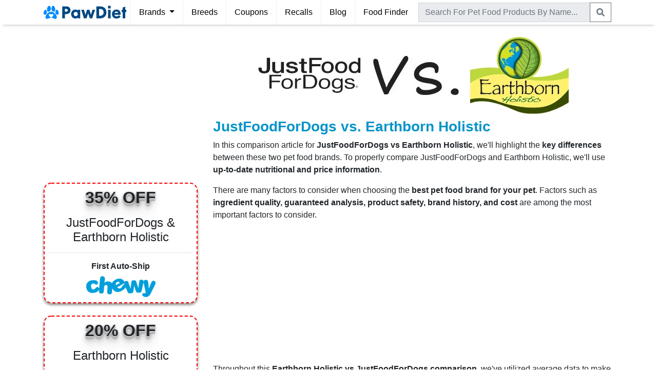

--- FILE ---
content_type: text/html; charset=utf-8
request_url: https://www.pawdiet.com/compare/justfoodfordogs-vs-earthborn-holistic-pet-food-brand-comparison/
body_size: 15728
content:


<!DOCTYPE html>
<html lang="en">
<head>
  <meta charset="utf-8">
  <meta http-equiv="X-UA-Compatible" content="IE=edge">
  <meta name="viewport" content="width=device-width, initial-scale=1, shrink-to-fit=no">
  <meta http-equiv="Content-Security-Policy" content="block-all-mixed-content" />
  <!--<meta name="apple-itunes-app" content="app-id=1534406805">-->

  
    <title>JustFoodForDogs vs. Earthborn Holistic | Pet Food Brand Comparison | PawDiet</title>
    <link rel="canonical" href="https://www.pawdiet.com/compare/justfoodfordogs-vs-earthborn-holistic-pet-food-brand-comparison/" />


  <!-- Global site tag (gtag.js) - Google Analytics -->
  <script async src="https://www.googletagmanager.com/gtag/js?id=G-N89158NTHH"></script>
  <script>
    window.dataLayer = window.dataLayer || [];
    function gtag(){dataLayer.push(arguments);}
    gtag('js', new Date());
    gtag('config', 'UA-151522793-1');
    gtag('config', 'G-N89158NTHH');
  </script>

  <script>
    (function(w, d) {
     w.adthrive = w.adthrive || {};
     w.adthrive.cmd = w.adthrive.cmd || [];
     w.adthrive.plugin = 'adthrive-ads-1.0.43-manual';
     w.adthrive.host = 'ads.adthrive.com';
     var s = d.createElement('script');
     s.async = true;
     s.referrerpolicy='no-referrer-when-downgrade';
     s.src = 'https://' + w.adthrive.host + '/sites/609d3fe25c0e65b8ff3b0a17/ads.min.js?referrer=' + w.encodeURIComponent(w.location.href);
     var n = d.getElementsByTagName('script')[0];
     n.parentNode.insertBefore(s, n);
    })(window, document);
  </script>

  <!-- Global Code -->
  <link rel="shortcut icon" type="image/png" href="https://static.pawdiet.com/global/img/favicon.ico">
  <link rel="stylesheet" href="https://stackpath.bootstrapcdn.com/bootstrap/4.3.1/css/bootstrap.min.css" integrity="sha384-ggOyR0iXCbMQv3Xipma34MD+dH/1fQ784/j6cY/iJTQUOhcWr7x9JvoRxT2MZw1T" crossorigin="anonymous">
  <link rel="stylesheet" type="text/css" href="https://static.pawdiet.com/global/css/main-bs4-013.css">

  <!-- Local Code -->
  
    <style type="text/css">
        .modal-image-wrapper {
            position: relative;
            display: inline-block;
        }
        .modal-image-close-wrapper {
            padding: 50px;
            position: absolute;
            top: 0;
            right: 0;
            cursor: pointer;
        }
        .modal-image-close {
            position: absolute;
            top: 0;
            right: 0;
            padding: 10px;
            cursor: pointer;
            color: darkred;
            background-color: white;
            opacity: 0.5;
            font-size: large;
        }
        .coupon-wrapper {
            cursor: pointer;
            border: 2px dashed red;
            -webkit-box-shadow: 0 3px 5px 0 #838383;
            -moz-box-shadow: 0 3px 5px 0 #838383;
            box-shadow: 0 3px 5px 0 #838383;
            -webkit-border-radius: 15px;
            -moz-border-radius: 15px;
            border-radius: 15px;
        }
        .coupon-wrapper:hover {
            -webkit-box-shadow: 0 0 18px 0 #2baf2b;
            -moz-box-shadow: 0 0 18px 0 #2baf2b;
            box-shadow: 0 0 18px 0 #2baf2b;
            border-color: #2baf2b;
        }
        .shadow-3d {
            text-shadow: 0 1px 0 #ccc,
            0 2px 0 #c9c9c9,
            0 3px 0 #bbb,
            0 4px 0 #b9b9b9,
            0 5px 0 #aaa,
            0 6px 1px rgba(0, 0, 0, .1),
            0 0 5px rgba(0, 0, 0, .1),
            0 1px 3px rgba(0, 0, 0, .3),
            0 3px 5px rgba(0, 0, 0, .2),
            0 5px 10px rgba(0, 0, 0, .25),
            0 10px 10px rgba(0, 0, 0, .2),
            0 20px 20px rgba(0, 0, 0, .15);
        }
        @media (max-width: 992px) {
            .container {
                width: 100%;
            }
        }
        .display-link {
            height: 20px;
            margin: 11px 0 12px;
            font-size: 15px;
            font-weight: bolder;
            line-height: 20px;
            color: #337ab5;
            padding-right: 5px;
            overflow: hidden;
        }
        .display-link:hover {
            color: #00a221;
        }
        .sidebar-scroll {
            border: #228B22 solid 1px;
            padding: 0
        }
        .sidebar-scroll ul {
            padding: 15px;
            max-height: 300px;
            overflow-y: scroll
        }
    </style>

</head>
<body style="min-height: 100vh; position: relative; margin: 0; overflow-x: hidden; padding-top: 0" class="pd-default-body">

<header>
  <nav class="navbar navbar-expand-lg navbar-light py-0 px-0">
    <div class="container">
      <button class="navbar-toggler px-0 remove-outline px-2" type="button" data-toggle="collapse" data-target="#navbarNavAltMarkup"
              aria-controls="navbarNavAltMarkup" aria-expanded="false" aria-label="Toggle navigation">
        <span class="navbar-toggler-icon"></span>
      </button>
      <a class="py-1 mr-2" href="/">
        <img src="https://static.pawdiet.com/global/img/logo-04.svg" alt="PawDiet Logo" height="38" width="161">
      </a>
      <div class="d-lg-none text-secondary cursor-pointer px-2 py-0" id="navbar-search-toggle-icon" data-icon="search">
        <svg xmlns="http://www.w3.org/2000/svg" viewBox="0 0 512 512" fill="currentColor" width="16" height="36"><path d="M505 442.7L405.3 343c-4.5-4.5-10.6-7-17-7H372c27.6-35.3 44-79.7 44-128C416 93.1 322.9 0 208 0S0 93.1 0 208s93.1 208 208 208c48.3 0 92.7-16.4 128-44v16.3c0 6.4 2.5 12.5 7 17l99.7 99.7c9.4 9.4 24.6 9.4 33.9 0l28.3-28.3c9.4-9.4 9.4-24.6.1-34zM208 336c-70.7 0-128-57.2-128-128 0-70.7 57.2-128 128-128 70.7 0 128 57.2 128 128 0 70.7-57.2 128-128 128z"></path></svg>
      </div>
      <div class="collapse navbar-collapse" id="navbarNavAltMarkup">
        <div class="navbar-nav">
          <div class="nav-item border-left-lg border-right-lg dropdown remove-outline">
            <div class="nav-link dropdown-toggle cursor-pointer" id="navbarDropdown" role="button" data-toggle="dropdown" aria-haspopup="true" aria-expanded="false">
              Brands
            </div>
            <div class="dropdown-menu m-0 rounded-0" aria-labelledby="navbarDropdown" style="z-index: 9999;">
              <a class="dropdown-item" href="/pet-food-reviews/">Brand Reviews</a>
              <div class="dropdown-divider"></div>
              <a class="dropdown-item" href="/compare/">Compare Brands</a>
            </div>
          </div>
          <div class="nav-item border-right-lg">
            <a class="nav-link" href="/breeds/">Breeds</a>
          </div>
          <div class="nav-item border-right-lg">
            <a class="nav-link" href="/pet-food-coupons/">Coupons</a>
          </div>
          <div class="nav-item border-right-lg">
            <a class="nav-link" href="/pet-food-recall/">Recalls</a>
          </div>
          <div class="nav-item border-right-lg">
            <a class="nav-link" href="/blog/">Blog</a>
          </div>
          <div class="nav-item">
            <a class="nav-link" href="/pet-food-finder/">Food Finder</a>
          </div>
        </div>
      </div>
      <div class="collapse navbar-collapse" id="navbar-search" style="width:100%">
        <form class="navbar-form py-1 px-1" role="search" action="/search/" method="GET" style="width:100%">
          <div class="input-group" style="white-space: nowrap">
            <input style="background-color: #e9ebef" type="text" class="form-control rounded-0 remove-outline" name="q" placeholder="Search For Pet Food Products By Name..." id="product-search">
            <div class="input-group-append">
              <button class="btn btn-outline-secondary rounded-0 remove-outline py-0" type="submit">
                  <svg xmlns="http://www.w3.org/2000/svg" viewBox="0 0 512 512" fill="currentColor" width="16" height="36"><path d="M505 442.7L405.3 343c-4.5-4.5-10.6-7-17-7H372c27.6-35.3 44-79.7 44-128C416 93.1 322.9 0 208 0S0 93.1 0 208s93.1 208 208 208c48.3 0 92.7-16.4 128-44v16.3c0 6.4 2.5 12.5 7 17l99.7 99.7c9.4 9.4 24.6 9.4 33.9 0l28.3-28.3c9.4-9.4 9.4-24.6.1-34zM208 336c-70.7 0-128-57.2-128-128 0-70.7 57.2-128 128-128 70.7 0 128 57.2 128 128 0 70.7-57.2 128-128 128z"></path></svg>
              </button>
            </div>
          </div>
        </form>
      </div>
    </div>
  </nav>
</header>

<main role="main">

<div class="alert alert-light shadow-sm border-top border-bottom d-flex align-items-center mb-0 rounded-0 text-dark p-2 sticky-top d-block d-lg-none" role="alert">
    <img src="https://static.pawdiet.com/global/img/pawdiet-app-icon.png" alt="App Icon" style="height: 50px; width: 50px; margin-right: 15px; border-radius: 20%;">
    <div style="flex: 1; white-space: nowrap; overflow: hidden; text-overflow: ellipsis;">
        <span><b>Download The PawDiet App</b></span><br>
        <span class="d-md-none">Get Free Recall & Price Alerts</span>
        <span class="d-none d-md-inline" style="display: inline-flex; align-items: center;">
            <svg xmlns="http://www.w3.org/2000/svg" class="ionicon mr-1 icon" viewBox="0 0 512 512" style="width: 16px; height: 16px; display: inline-block; vertical-align: middle;"><path d="M85.57 446.25h340.86a32 32 0 0028.17-47.17L284.18 82.58c-12.09-22.44-44.27-22.44-56.36 0L57.4 399.08a32 32 0 0028.17 47.17z" fill="none" stroke="currentColor" stroke-linecap="round" stroke-linejoin="round" stroke-width="32"/><path d="M250.26 195.39l5.74 122 5.73-121.95a5.74 5.74 0 00-5.79-6h0a5.74 5.74 0 00-5.68 5.95z" fill="none" stroke="currentColor" stroke-linecap="round" stroke-linejoin="round" stroke-width="32"/><path d="M256 397.25a20 20 0 1120-20 20 20 0 01-20 20z"/></svg>
            <span style="vertical-align: middle;">Free Recall Alerts</span>
            <svg xmlns="http://www.w3.org/2000/svg" class="ionicon ml-2 mr-1 icon" viewBox="0 0 512 512" style="width: 16px; height: 16px; display: inline-block; vertical-align: middle;"><path fill="none" stroke="currentColor" stroke-linecap="round" stroke-linejoin="round" stroke-width="32" d="M352 368h112V256"/><path d="M48 144l121.37 121.37a32 32 0 0045.26 0l50.74-50.74a32 32 0 0145.26 0L448 352" fill="none" stroke="currentColor" stroke-linecap="round" stroke-linejoin="round" stroke-width="32"/></svg>
            <span style="vertical-align: middle;">Price Drop Alerts</span>
            <svg xmlns="http://www.w3.org/2000/svg" class="ionicon ml-2 mr-1 icon" viewBox="0 0 512 512" style="width: 16px; height: 16px; display: inline-block; vertical-align: middle;"><path d="M429.93 174.27l-16.47-28.59a15.49 15.49 0 00-21.15-5.7l-98.39 57a4 4 0 01-6-3.5L288 80a16 16 0 00-16-16h-32a16 16 0 00-16 16l.07 113.57a4 4 0 01-6 3.5l-98.39-57a15.49 15.49 0 00-21.15 5.7l-16.46 28.6a15.42 15.42 0 005.69 21.1l98.49 57.08a4 4 0 010 6.9l-98.49 57.08a15.54 15.54 0 00-5.69 21.1l16.47 28.59a15.49 15.49 0 0021.15 5.7l98.39-57a4 4 0 016 3.5L224 432a16 16 0 0016 16h32a16 16 0 0016-16l-.07-113.67a4 4 0 016-3.5l98.39 57a15.49 15.49 0 0021.15-5.7l16.47-28.59a15.42 15.42 0 00-5.69-21.1l-98.49-57.08a4 4 0 010-6.9l98.49-57.08a15.51 15.51 0 005.68-21.11z" fill="none" stroke="currentColor" stroke-linecap="round" stroke-linejoin="round" stroke-width="32"/></svg>
            <span style="vertical-align: middle;">Health Records</span>
        </span>
    </div>
    <div class="px-1">
        <a href="/app/" class="btn btn-outline-secondary stretched-link py-1"><span class="d-md-none">View</span><span class="d-none d-md-inline">Get App</span></a>
    </div>
</div>


    <div class="d-block d-lg-none" style="background-color: #f4f4f4">
        <div class="container">
            <div class="py-3">
            
                <form action="/compare/justfoodfordogs-vs-earthborn-holistic-pet-food-brand-comparison/" method="POST">
                    <input type="hidden" name="csrfmiddlewaretoken" value="MYqvitFhoaSdK6uofYDVmPeHkrSUt89L3POa0SNIaZ2Rh1jwrkOV9YA7toZw2chw">
                        <div class="row no-gutters">
                            <div class="col-4">
                                <select id="qs-subject0" name="qs-subject0" class="form-control" style="border-radius: 0; font-size: 16px;">
    <option value="Acana">Acana</option><option value="Addiction">Addiction</option><option value="Alpo">Alpo</option><option value="AvoDerm">AvoDerm</option><option value="B.F.F. Best Feline Friend">B.F.F. Best Feline Friend</option><option value="Beneful">Beneful</option><option value="Bil Jac">Bil Jac</option><option value="Blackwood">Blackwood</option><option value="Blue Buffalo">Blue Buffalo</option><option value="California Natural">California Natural</option><option value="Canidae">Canidae</option><option value="Castor &amp; Pollux">Castor &amp; Pollux</option><option value="Cesar">Cesar</option><option value="Chicken Soup For The Soul">Chicken Soup For The Soul</option><option value="Crave">Crave</option><option value="Diamond">Diamond</option><option value="Dogswell">Dogswell</option><option value="Eagle Pack">Eagle Pack</option><option value="Earthborn Holistic">Earthborn Holistic</option><option value="Eukanuba">Eukanuba</option><option value="Evo">Evo</option><option value="Fancy Feast">Fancy Feast</option><option value="Fromm">Fromm</option><option value="Fussie Cat">Fussie Cat</option><option value="Grandma Lucy&#39;s">Grandma Lucy&#39;s</option><option value="Halo">Halo</option><option value="Hill&#39;s Science Diet">Hill&#39;s Science Diet</option><option value="Holistic Select">Holistic Select</option><option value="I and Love and You">I and Love and You</option><option value="Iams">Iams</option><option value="Instinct">Instinct</option><option value="Merrick">Merrick</option><option value="Natural Balance">Natural Balance</option><option value="Nature&#39;s Logic">Nature&#39;s Logic</option><option value="Nature&#39;s Recipe">Nature&#39;s Recipe</option><option value="Nature&#39;s Variety Prairie">Nature&#39;s Variety Prairie</option><option value="Nulo">Nulo</option><option value="NutriSource">NutriSource</option><option value="Nutrisca">Nutrisca</option><option value="Nutro">Nutro</option><option value="Only Natural Pet">Only Natural Pet</option><option value="Open Farm">Open Farm</option><option value="Orijen">Orijen</option><option value="Pedigree">Pedigree</option><option value="Petcurean">Petcurean</option><option value="Primal">Primal</option><option value="Purina Beyond">Purina Beyond</option><option value="Purina One">Purina One</option><option value="Purina Pro Plan">Purina Pro Plan</option><option value="Rachael Ray Nutrish">Rachael Ray Nutrish</option><option value="Royal Canin">Royal Canin</option><option value="Solid Gold">Solid Gold</option><option value="Spot Farms">Spot Farms</option><option value="Stella and Chewy&#39;s">Stella and Chewy&#39;s</option><option value="Taste of the Wild">Taste of the Wild</option><option value="The Honest Kitchen">The Honest Kitchen</option><option value="VeRUS">VeRUS</option><option value="Victor">Victor</option><option value="Vital Essentials">Vital Essentials</option><option value="Wellness">Wellness</option><option value="Weruva">Weruva</option><option value="Whiskas">Whiskas</option><option value="Whole Earth Farms">Whole Earth Farms</option><option value="Wild Calling">Wild Calling</option><option value="Wysong">Wysong</option><option value="Zignature">Zignature</option><option value="Ziwi Peak">Ziwi Peak</option>
                                </select>
                            </div>
                            <div class="col-1">
                                <span class="input-group-text justify-content-center"><b>vs</b></span>
                            </div>
                            <div class="col-4">
                                <select id="qs-subject1" name="qs-subject1" class="form-control" style="border-radius: 0; font-size: 16px;">
    <option value="Acana">Acana</option><option value="Addiction">Addiction</option><option value="Alpo">Alpo</option><option value="AvoDerm">AvoDerm</option><option value="B.F.F. Best Feline Friend">B.F.F. Best Feline Friend</option><option value="Beneful">Beneful</option><option value="Bil Jac">Bil Jac</option><option value="Blackwood">Blackwood</option><option value="Blue Buffalo">Blue Buffalo</option><option value="California Natural">California Natural</option><option value="Canidae">Canidae</option><option value="Castor &amp; Pollux">Castor &amp; Pollux</option><option value="Cesar">Cesar</option><option value="Chicken Soup For The Soul">Chicken Soup For The Soul</option><option value="Crave">Crave</option><option value="Diamond">Diamond</option><option value="Dogswell">Dogswell</option><option value="Eagle Pack">Eagle Pack</option><option value="Earthborn Holistic">Earthborn Holistic</option><option value="Eukanuba">Eukanuba</option><option value="Evo">Evo</option><option value="Fancy Feast">Fancy Feast</option><option value="Fromm">Fromm</option><option value="Fussie Cat">Fussie Cat</option><option value="Grandma Lucy&#39;s">Grandma Lucy&#39;s</option><option value="Halo">Halo</option><option value="Hill&#39;s Science Diet">Hill&#39;s Science Diet</option><option value="Holistic Select">Holistic Select</option><option value="I and Love and You">I and Love and You</option><option value="Iams">Iams</option><option value="Instinct">Instinct</option><option value="Merrick">Merrick</option><option value="Natural Balance">Natural Balance</option><option value="Nature&#39;s Logic">Nature&#39;s Logic</option><option value="Nature&#39;s Recipe">Nature&#39;s Recipe</option><option value="Nature&#39;s Variety Prairie">Nature&#39;s Variety Prairie</option><option value="Nulo">Nulo</option><option value="NutriSource">NutriSource</option><option value="Nutrisca">Nutrisca</option><option value="Nutro">Nutro</option><option value="Only Natural Pet">Only Natural Pet</option><option value="Open Farm">Open Farm</option><option value="Orijen">Orijen</option><option value="Pedigree">Pedigree</option><option value="Petcurean">Petcurean</option><option value="Primal">Primal</option><option value="Purina Beyond">Purina Beyond</option><option value="Purina One">Purina One</option><option value="Purina Pro Plan">Purina Pro Plan</option><option value="Rachael Ray Nutrish">Rachael Ray Nutrish</option><option value="Royal Canin">Royal Canin</option><option value="Solid Gold">Solid Gold</option><option value="Spot Farms">Spot Farms</option><option value="Stella and Chewy&#39;s">Stella and Chewy&#39;s</option><option value="Taste of the Wild">Taste of the Wild</option><option value="The Honest Kitchen">The Honest Kitchen</option><option value="VeRUS">VeRUS</option><option value="Victor">Victor</option><option value="Vital Essentials">Vital Essentials</option><option value="Wellness">Wellness</option><option value="Weruva">Weruva</option><option value="Whiskas">Whiskas</option><option value="Whole Earth Farms">Whole Earth Farms</option><option value="Wild Calling">Wild Calling</option><option value="Wysong">Wysong</option><option value="Zignature">Zignature</option><option value="Ziwi Peak">Ziwi Peak</option>
                                </select>
                            </div>
                            <div class="col-3">
                                <input class="btn btn-success btn-block rounded-0" type="submit" value="Go">
                            </div>
                        </div>
                </form>
            </div>
        </div>
    </div>

    <div class="container mt-4">
        <div class=row><div class="left-sidebar order-2 order-lg-1"><div class="my-4 d-none d-lg-block pd-outbound cursor-pointer"data-href=https://chewy.sjv.io/c/1959331/3054490/32975?u=https%3A%2F%2Fwww.chewy.com&subId1=bc_sidebar><div class="coupon-wrapper text-center p-2"><h3 style="font-size: 2em;"class=shadow-3d><b>35% OFF</b></h3><h3 style="font-size: 1.5em;"class=pt-2>JustFoodForDogs &<br>Earthborn Holistic</h3><hr><h4 style="font-size: 1em;"><b>First Auto-Ship</b></h4><picture><source srcset=https://static.pawdiet.com/global/img/retailers/webp/chewy.webp type=image/webp><source srcset=https://static.pawdiet.com/global/img/retailers/chewy.png type=image/png><img class=img-fluid height=45 src=https://static.pawdiet.com/global/img/retailers/chewy.png width=135></picture></div></div><div class="my-4 d-none d-lg-block pd-outbound cursor-pointer"data-href=https://www.kqzyfj.com/click-7984367-13946857?sid=bc_sidebar&url=https%3A%2F%2Fwww.petflow.com%2F><div class="coupon-wrapper text-center p-2"><h3 style="font-size: 2em;"class=shadow-3d><b>20% OFF</b></h3><h3 style="font-size: 1.5em;"class=pt-2>Earthborn Holistic</h3><hr><h4 style="font-size: 1em"><b>First Auto-Ship w/ Code: PAWDIET20</b></h4><picture><source srcset=https://static.pawdiet.com/global/img/retailers/webp/petflow.webp type=image/webp><source srcset=https://static.pawdiet.com/global/img/retailers/petflow.png type=image/png><img class=img-fluid height=32 src=https://static.pawdiet.com/global/img/retailers/petflow.png width=148></picture></div></div><div class="my-4 d-none d-lg-block pd-outbound cursor-pointer"data-href=https://www.jdoqocy.com/click-7984367-11557812?sid=bc_sidebar&url=https%3A%2F%2Fwww.onlynaturalpet.com%2F><div class="coupon-wrapper text-center p-2"><h3 style="font-size: 2em;"class=shadow-3d><b>15% OFF</b></h3><h3 style="font-size: 1.5em;"class=pt-2>Earthborn Holistic</h3><hr><h4 style="font-size: 1em"><b>For New Customers w/ Code: AFPAWDIET</b></h4><picture><source srcset=https://static.pawdiet.com/global/img/retailers/webp/onlynaturalpet.webp type=image/webp><source srcset=https://static.pawdiet.com/global/img/retailers/onlynaturalpet.png type=image/png><img class=img-fluid height=45 src=https://static.pawdiet.com/global/img/retailers/onlynaturalpet.png width=45></picture></div></div><h4 class="text-center my-4 h5"><b>Compare JustFoodForDogs To</b></h4><div class=sidebar-scroll><ul class="list-unstyled mb-0"style="max-height: 250px"><li><a href=/compare/addiction-vs-justfoodfordogs-pet-food-brand-comparison/>Addiction</a><li><a href=/compare/alpo-vs-justfoodfordogs-pet-food-brand-comparison/>Alpo</a><li><a href=/compare/justfoodfordogs-vs-american-journey-pet-food-brand-comparison/>American Journey</a><li><a href=/compare/justfoodfordogs-vs-answers-pet-food-pet-food-brand-comparison/>Answers Pet Food</a><li><a href=/compare/authority-vs-justfoodfordogs-pet-food-brand-comparison/>Authority</a><li><a href=/compare/avoderm-vs-justfoodfordogs-pet-food-brand-comparison/>AvoDerm</a><li><a href=/compare/bixbi-vs-justfoodfordogs-pet-food-brand-comparison/>BIXBI</a><li><a href=/compare/beneful-vs-justfoodfordogs-pet-food-brand-comparison/>Beneful</a><li><a href=/compare/bil-jac-vs-justfoodfordogs-pet-food-brand-comparison/>Bil Jac</a><li><a href=/compare/billy-margot-vs-justfoodfordogs-pet-food-brand-comparison/>Billy + Margot</a><li><a href=/compare/blackwood-vs-justfoodfordogs-pet-food-brand-comparison/>Blackwood</a><li><a href=/compare/blue-buffalo-vs-justfoodfordogs-pet-food-brand-comparison/>Blue Buffalo</a><li><a href=/compare/bravo-vs-justfoodfordogs-pet-food-brand-comparison/>Bravo</a><li><a href=/compare/by-nature-vs-justfoodfordogs-pet-food-brand-comparison/>By Nature</a><li><a href=/compare/canidae-vs-justfoodfordogs-pet-food-brand-comparison/>Canidae</a><li><a href=/compare/justfoodfordogs-vs-castor-pollux-pet-food-brand-comparison/>Castor & Pollux</a><li><a href=/compare/cesar-vs-justfoodfordogs-pet-food-brand-comparison/>Cesar</a><li><a href=/compare/justfoodfordogs-vs-chicken-soup-for-the-soul-pet-food-brand-comparison/>Chicken Soup For The Soul</a><li><a href=/compare/crave-vs-justfoodfordogs-pet-food-brand-comparison/>Crave</a><li><a href=/compare/diamond-vs-justfoodfordogs-pet-food-brand-comparison/>Diamond</a><li><a href=/compare/dogswell-vs-justfoodfordogs-pet-food-brand-comparison/>Dogswell</a><li><a href=/compare/eagle-pack-vs-justfoodfordogs-pet-food-brand-comparison/>Eagle Pack</a><li><a href=/compare/justfoodfordogs-vs-earthborn-holistic-pet-food-brand-comparison/>Earthborn Holistic</a><li><a href=/compare/essence-vs-justfoodfordogs-pet-food-brand-comparison/>Essence</a><li><a href=/compare/eukanuba-vs-justfoodfordogs-pet-food-brand-comparison/>Eukanuba</a><li><a href=/compare/evangers-vs-justfoodfordogs-pet-food-brand-comparison/>Evanger's</a><li><a href=/compare/evolve-vs-justfoodfordogs-pet-food-brand-comparison/>Evolve</a><li><a href=/compare/farmina-vs-justfoodfordogs-pet-food-brand-comparison/>Farmina</a><li><a href=/compare/fromm-vs-justfoodfordogs-pet-food-brand-comparison/>Fromm</a><li><a href=/compare/halo-vs-justfoodfordogs-pet-food-brand-comparison/>Halo</a><li><a href=/compare/justfoodfordogs-vs-health-extension-pet-food-brand-comparison/>Health Extension</a><li><a href=/compare/justfoodfordogs-vs-hills-bioactive-recipe-pet-food-brand-comparison/>Hill's Bioactive Recipe</a><li><a href=/compare/justfoodfordogs-vs-hills-science-diet-pet-food-brand-comparison/>Hill's Science Diet</a><li><a href=/compare/justfoodfordogs-vs-holistic-select-pet-food-brand-comparison/>Holistic Select</a><li><a href=/compare/hound-gatos-vs-justfoodfordogs-pet-food-brand-comparison/>Hound & Gatos</a><li><a href=/compare/justfoodfordogs-vs-i-and-love-and-you-pet-food-brand-comparison/>I and Love and You</a><li><a href=/compare/iams-vs-justfoodfordogs-pet-food-brand-comparison/>Iams</a><li><a href=/compare/inception-vs-justfoodfordogs-pet-food-brand-comparison/>Inception</a><li><a href=/compare/instinct-vs-justfoodfordogs-pet-food-brand-comparison/>Instinct</a><li><a href=/compare/justfoodfordogs-vs-kibbles-n-bits-pet-food-brand-comparison/>Kibbles 'n Bits</a><li><a href=/compare/justfoodfordogs-vs-kirkland-signature-pet-food-brand-comparison/>Kirkland Signature</a><li><a href=/compare/merrick-vs-justfoodfordogs-pet-food-brand-comparison/>Merrick</a><li><a href=/compare/justfoodfordogs-vs-natural-balance-pet-food-brand-comparison/>Natural Balance</a><li><a href=/compare/natures-logic-vs-justfoodfordogs-pet-food-brand-comparison/>Nature's Logic</a><li><a href=/compare/justfoodfordogs-vs-natures-recipe-pet-food-brand-comparison/>Nature's Recipe</a><li><a href=/compare/nulo-vs-justfoodfordogs-pet-food-brand-comparison/>Nulo</a><li><a href=/compare/nutrisource-vs-justfoodfordogs-pet-food-brand-comparison/>NutriSource</a><li><a href=/compare/nutro-vs-justfoodfordogs-pet-food-brand-comparison/>Nutro</a><li><a href=/compare/justfoodfordogs-vs-only-natural-pet-pet-food-brand-comparison/>Only Natural Pet</a><li><a href=/compare/open-farm-vs-justfoodfordogs-pet-food-brand-comparison/>Open Farm</a><li><a href=/compare/pedigree-vs-justfoodfordogs-pet-food-brand-comparison/>Pedigree</a><li><a href=/compare/petcurean-vs-justfoodfordogs-pet-food-brand-comparison/>Petcurean</a><li><a href=/compare/primal-vs-justfoodfordogs-pet-food-brand-comparison/>Primal</a><li><a href=/compare/pure-balance-vs-justfoodfordogs-pet-food-brand-comparison/>Pure Balance</a><li><a href=/compare/purina-bella-vs-justfoodfordogs-pet-food-brand-comparison/>Purina Bella</a><li><a href=/compare/purina-beyond-vs-justfoodfordogs-pet-food-brand-comparison/>Purina Beyond</a><li><a href=/compare/justfoodfordogs-vs-purina-dog-chow-pet-food-brand-comparison/>Purina Dog Chow</a><li><a href=/compare/purina-one-vs-justfoodfordogs-pet-food-brand-comparison/>Purina One</a><li><a href=/compare/justfoodfordogs-vs-purina-pro-plan-pet-food-brand-comparison/>Purina Pro Plan</a><li><a href=/compare/justfoodfordogs-vs-rachael-ray-nutrish-pet-food-brand-comparison/>Rachael Ray Nutrish</a><li><a href=/compare/redbarn-vs-justfoodfordogs-pet-food-brand-comparison/>Redbarn</a><li><a href=/compare/royal-canin-vs-justfoodfordogs-pet-food-brand-comparison/>Royal Canin</a><li><a href=/compare/simply-nourish-vs-justfoodfordogs-pet-food-brand-comparison/>Simply Nourish</a><li><a href=/compare/solid-gold-vs-justfoodfordogs-pet-food-brand-comparison/>Solid Gold</a><li><a href=/compare/justfoodfordogs-vs-stella-and-chewys-pet-food-brand-comparison/>Stella and Chewy's</a><li><a href=/compare/justfoodfordogs-vs-taste-of-the-wild-pet-food-brand-comparison/>Taste of the Wild</a><li><a href=/compare/tiki-dog-vs-justfoodfordogs-pet-food-brand-comparison/>Tiki Dog</a><li><a href=/compare/tylees-vs-justfoodfordogs-pet-food-brand-comparison/>Tylee's</a><li><a href=/compare/under-the-sun-vs-justfoodfordogs-pet-food-brand-comparison/>Under The Sun</a><li><a href=/compare/verus-vs-justfoodfordogs-pet-food-brand-comparison/>VeRUS</a><li><a href=/compare/victor-vs-justfoodfordogs-pet-food-brand-comparison/>Victor</a><li><a href=/compare/justfoodfordogs-vs-vital-essentials-pet-food-brand-comparison/>Vital Essentials</a><li><a href=/compare/wellness-vs-justfoodfordogs-pet-food-brand-comparison/>Wellness</a><li><a href=/compare/weruva-vs-justfoodfordogs-pet-food-brand-comparison/>Weruva</a><li><a href=/compare/justfoodfordogs-vs-whole-earth-farms-pet-food-brand-comparison/>Whole Earth Farms</a><li><a href=/compare/whole-paws-vs-justfoodfordogs-pet-food-brand-comparison/>Whole Paws</a><li><a href=/compare/wholehearted-vs-justfoodfordogs-pet-food-brand-comparison/>WholeHearted</a><li><a href=/compare/wysong-vs-justfoodfordogs-pet-food-brand-comparison/>Wysong</a><li><a href=/compare/zignature-vs-justfoodfordogs-pet-food-brand-comparison/>Zignature</a><li><a href=/compare/ziwi-peak-vs-justfoodfordogs-pet-food-brand-comparison/>Ziwi Peak</a></ul></div><h4 class="text-center my-4 h5"><b>Compare Earthborn Holistic To</b></h4><div class=sidebar-scroll><ul class="list-unstyled mb-0"style="max-height: 250px"><li><a href=/compare/9-lives-vs-earthborn-holistic-pet-food-brand-comparison/>9 Lives</a><li><a href=/compare/acana-vs-earthborn-holistic-pet-food-brand-comparison/>Acana</a><li><a href=/compare/addiction-vs-earthborn-holistic-pet-food-brand-comparison/>Addiction</a><li><a href=/compare/adirondack-vs-earthborn-holistic-pet-food-brand-comparison/>Adirondack</a><li><a href=/compare/alpo-vs-earthborn-holistic-pet-food-brand-comparison/>Alpo</a><li><a href=/compare/american-journey-vs-earthborn-holistic-pet-food-brand-comparison/>American Journey</a><li><a href=/compare/annamaet-vs-earthborn-holistic-pet-food-brand-comparison/>Annamaet</a><li><a href=/compare/answers-pet-food-vs-earthborn-holistic-pet-food-brand-comparison/>Answers Pet Food</a><li><a href=/compare/authority-vs-earthborn-holistic-pet-food-brand-comparison/>Authority</a><li><a href=/compare/avoderm-vs-earthborn-holistic-pet-food-brand-comparison/>AvoDerm</a><li><a href=/compare/earthborn-holistic-vs-bff-best-feline-friend-pet-food-brand-comparison/>B.F.F. Best Feline Friend</a><li><a href=/compare/bixbi-vs-earthborn-holistic-pet-food-brand-comparison/>BIXBI</a><li><a href=/compare/beneful-vs-earthborn-holistic-pet-food-brand-comparison/>Beneful</a><li><a href=/compare/bil-jac-vs-earthborn-holistic-pet-food-brand-comparison/>Bil Jac</a><li><a href=/compare/billy-margot-vs-earthborn-holistic-pet-food-brand-comparison/>Billy + Margot</a><li><a href=/compare/earthborn-holistic-vs-blue-buffalo-pet-food-brand-comparison/>Blue Buffalo</a><li><a href=/compare/canidae-vs-earthborn-holistic-pet-food-brand-comparison/>Canidae</a><li><a href=/compare/canine-caviar-vs-earthborn-holistic-pet-food-brand-comparison/>Canine Caviar</a><li><a href=/compare/castor-pollux-vs-earthborn-holistic-pet-food-brand-comparison/>Castor & Pollux</a><li><a href=/compare/cesar-vs-earthborn-holistic-pet-food-brand-comparison/>Cesar</a><li><a href=/compare/earthborn-holistic-vs-chicken-soup-for-the-soul-pet-food-brand-comparison/>Chicken Soup For The Soul</a><li><a href=/compare/crave-vs-earthborn-holistic-pet-food-brand-comparison/>Crave</a><li><a href=/compare/diamond-vs-earthborn-holistic-pet-food-brand-comparison/>Diamond</a><li><a href=/compare/dogswell-vs-earthborn-holistic-pet-food-brand-comparison/>Dogswell</a><li><a href=/compare/dr-tims-vs-earthborn-holistic-pet-food-brand-comparison/>Dr. Tim's</a><li><a href=/compare/eagle-pack-vs-earthborn-holistic-pet-food-brand-comparison/>Eagle Pack</a><li><a href=/compare/essence-vs-earthborn-holistic-pet-food-brand-comparison/>Essence</a><li><a href=/compare/eukanuba-vs-earthborn-holistic-pet-food-brand-comparison/>Eukanuba</a><li><a href=/compare/evangers-vs-earthborn-holistic-pet-food-brand-comparison/>Evanger's</a><li><a href=/compare/evolve-vs-earthborn-holistic-pet-food-brand-comparison/>Evolve</a><li><a href=/compare/fancy-feast-vs-earthborn-holistic-pet-food-brand-comparison/>Fancy Feast</a><li><a href=/compare/farmina-vs-earthborn-holistic-pet-food-brand-comparison/>Farmina</a><li><a href=/compare/fromm-vs-earthborn-holistic-pet-food-brand-comparison/>Fromm</a><li><a href=/compare/fussie-cat-vs-earthborn-holistic-pet-food-brand-comparison/>Fussie Cat</a><li><a href=/compare/grandma-lucys-vs-earthborn-holistic-pet-food-brand-comparison/>Grandma Lucy's</a><li><a href=/compare/halo-vs-earthborn-holistic-pet-food-brand-comparison/>Halo</a><li><a href=/compare/health-extension-vs-earthborn-holistic-pet-food-brand-comparison/>Health Extension</a><li><a href=/compare/earthborn-holistic-vs-hills-bioactive-recipe-pet-food-brand-comparison/>Hill's Bioactive Recipe</a><li><a href=/compare/earthborn-holistic-vs-hills-science-diet-pet-food-brand-comparison/>Hill's Science Diet</a><li><a href=/compare/holistic-select-vs-earthborn-holistic-pet-food-brand-comparison/>Holistic Select</a><li><a href=/compare/hound-gatos-vs-earthborn-holistic-pet-food-brand-comparison/>Hound & Gatos</a><li><a href=/compare/i-and-love-and-you-vs-earthborn-holistic-pet-food-brand-comparison/>I and Love and You</a><li><a href=/compare/iams-vs-earthborn-holistic-pet-food-brand-comparison/>Iams</a><li><a href=/compare/inception-vs-earthborn-holistic-pet-food-brand-comparison/>Inception</a><li><a href=/compare/instinct-vs-earthborn-holistic-pet-food-brand-comparison/>Instinct</a><li><a href=/compare/jinx-vs-earthborn-holistic-pet-food-brand-comparison/>Jinx</a><li><a href=/compare/justfoodforcats-vs-earthborn-holistic-pet-food-brand-comparison/>JustFoodForCats</a><li><a href=/compare/justfoodfordogs-vs-earthborn-holistic-pet-food-brand-comparison/>JustFoodForDogs</a><li><a href=/compare/kibbles-n-bits-vs-earthborn-holistic-pet-food-brand-comparison/>Kibbles 'n Bits</a><li><a href=/compare/kirkland-signature-vs-earthborn-holistic-pet-food-brand-comparison/>Kirkland Signature</a><li><a href=/compare/made-by-nacho-vs-earthborn-holistic-pet-food-brand-comparison/>Made By Nacho</a><li><a href=/compare/meow-mix-vs-earthborn-holistic-pet-food-brand-comparison/>Meow Mix</a><li><a href=/compare/merrick-vs-earthborn-holistic-pet-food-brand-comparison/>Merrick</a><li><a href=/compare/miko-vs-earthborn-holistic-pet-food-brand-comparison/>Miko</a><li><a href=/compare/natural-balance-vs-earthborn-holistic-pet-food-brand-comparison/>Natural Balance</a><li><a href=/compare/natures-logic-vs-earthborn-holistic-pet-food-brand-comparison/>Nature's Logic</a><li><a href=/compare/natures-recipe-vs-earthborn-holistic-pet-food-brand-comparison/>Nature's Recipe</a><li><a href=/compare/nulo-vs-earthborn-holistic-pet-food-brand-comparison/>Nulo</a><li><a href=/compare/nutrisource-vs-earthborn-holistic-pet-food-brand-comparison/>NutriSource</a><li><a href=/compare/nutro-vs-earthborn-holistic-pet-food-brand-comparison/>Nutro</a><li><a href=/compare/only-natural-pet-vs-earthborn-holistic-pet-food-brand-comparison/>Only Natural Pet</a><li><a href=/compare/open-farm-vs-earthborn-holistic-pet-food-brand-comparison/>Open Farm</a><li><a href=/compare/earthborn-holistic-vs-orijen-pet-food-brand-comparison/>Orijen</a><li><a href=/compare/pedigree-vs-earthborn-holistic-pet-food-brand-comparison/>Pedigree</a><li><a href=/compare/petcurean-vs-earthborn-holistic-pet-food-brand-comparison/>Petcurean</a><li><a href=/compare/primal-vs-earthborn-holistic-pet-food-brand-comparison/>Primal</a><li><a href=/compare/pure-balance-vs-earthborn-holistic-pet-food-brand-comparison/>Pure Balance</a><li><a href=/compare/purina-bella-vs-earthborn-holistic-pet-food-brand-comparison/>Purina Bella</a><li><a href=/compare/purina-beyond-vs-earthborn-holistic-pet-food-brand-comparison/>Purina Beyond</a><li><a href=/compare/purina-cat-chow-vs-earthborn-holistic-pet-food-brand-comparison/>Purina Cat Chow</a><li><a href=/compare/purina-dog-chow-vs-earthborn-holistic-pet-food-brand-comparison/>Purina Dog Chow</a><li><a href=/compare/purina-friskies-vs-earthborn-holistic-pet-food-brand-comparison/>Purina Friskies</a><li><a href=/compare/purina-one-vs-earthborn-holistic-pet-food-brand-comparison/>Purina One</a><li><a href=/compare/purina-pro-plan-vs-earthborn-holistic-pet-food-brand-comparison/>Purina Pro Plan</a><li><a href=/compare/purina-puppy-chow-vs-earthborn-holistic-pet-food-brand-comparison/>Purina Puppy Chow</a><li><a href=/compare/earthborn-holistic-vs-rachael-ray-nutrish-pet-food-brand-comparison/>Rachael Ray Nutrish</a><li><a href=/compare/redbarn-vs-earthborn-holistic-pet-food-brand-comparison/>Redbarn</a><li><a href=/compare/royal-canin-vs-earthborn-holistic-pet-food-brand-comparison/>Royal Canin</a><li><a href=/compare/sportmix-vs-earthborn-holistic-pet-food-brand-comparison/>SPORTMiX</a><li><a href=/compare/sheba-vs-earthborn-holistic-pet-food-brand-comparison/>Sheba</a><li><a href=/compare/simply-nourish-vs-earthborn-holistic-pet-food-brand-comparison/>Simply Nourish</a><li><a href=/compare/sojos-vs-earthborn-holistic-pet-food-brand-comparison/>Sojos</a><li><a href=/compare/solid-gold-vs-earthborn-holistic-pet-food-brand-comparison/>Solid Gold</a><li><a href=/compare/spot-farms-vs-earthborn-holistic-pet-food-brand-comparison/>Spot Farms</a><li><a href=/compare/earthborn-holistic-vs-stella-and-chewys-pet-food-brand-comparison/>Stella and Chewy's</a><li><a href=/compare/supreme-source-vs-earthborn-holistic-pet-food-brand-comparison/>Supreme Source</a><li><a href=/compare/earthborn-holistic-vs-taste-of-the-wild-pet-food-brand-comparison/>Taste of the Wild</a><li><a href=/compare/earthborn-holistic-vs-the-honest-kitchen-pet-food-brand-comparison/>The Honest Kitchen</a><li><a href=/compare/tiki-cat-vs-earthborn-holistic-pet-food-brand-comparison/>Tiki Cat</a><li><a href=/compare/tiki-dog-vs-earthborn-holistic-pet-food-brand-comparison/>Tiki Dog</a><li><a href=/compare/tiny-tiger-vs-earthborn-holistic-pet-food-brand-comparison/>Tiny Tiger</a><li><a href=/compare/true-acre-vs-earthborn-holistic-pet-food-brand-comparison/>True Acre</a><li><a href=/compare/tylees-vs-earthborn-holistic-pet-food-brand-comparison/>Tylee's</a><li><a href=/compare/under-the-sun-vs-earthborn-holistic-pet-food-brand-comparison/>Under The Sun</a><li><a href=/compare/verus-vs-earthborn-holistic-pet-food-brand-comparison/>VeRUS</a><li><a href=/compare/victor-vs-earthborn-holistic-pet-food-brand-comparison/>Victor</a><li><a href=/compare/vital-essentials-vs-earthborn-holistic-pet-food-brand-comparison/>Vital Essentials</a><li><a href=/compare/wag-vs-earthborn-holistic-pet-food-brand-comparison/>Wag</a><li><a href=/compare/wellness-vs-earthborn-holistic-pet-food-brand-comparison/>Wellness</a><li><a href=/compare/weruva-vs-earthborn-holistic-pet-food-brand-comparison/>Weruva</a><li><a href=/compare/whiskas-vs-earthborn-holistic-pet-food-brand-comparison/>Whiskas</a><li><a href=/compare/whole-earth-farms-vs-earthborn-holistic-pet-food-brand-comparison/>Whole Earth Farms</a><li><a href=/compare/whole-paws-vs-earthborn-holistic-pet-food-brand-comparison/>Whole Paws</a><li><a href=/compare/wholehearted-vs-earthborn-holistic-pet-food-brand-comparison/>WholeHearted</a><li><a href=/compare/wysong-vs-earthborn-holistic-pet-food-brand-comparison/>Wysong</a><li><a href=/compare/zignature-vs-earthborn-holistic-pet-food-brand-comparison/>Zignature</a><li><a href=/compare/ziwi-peak-vs-earthborn-holistic-pet-food-brand-comparison/>Ziwi Peak</a></ul></div><h4 class="text-center my-4 h5"><b>Brands Similar To</b></h4><div style="border: forestgreen solid 1px;"class=p-2><ul class="list-unstyled mb-0"><li><a href=/alternatives/cheaper-earthborn-holistic-alternatives-affordable-pet-food-brands/>Earthborn Holistic</a><li><a href=/alternatives/cheaper-justfoodfordogs-alternatives-affordable-pet-food-brands/>JustFoodForDogs</a></ul></div><h4 class="text-center my-4 h5"><b>Ingredient Reviews</b></h4><div class="p-2 mb-4"style="border: forestgreen solid 1px;"><ul class="list-unstyled mb-0"><li><a href=/ingredients/justfoodfordogs-dog-food-ingredients-review/>JustFoodForDogs Dog Food</a><li><a href=/ingredients/earthborn-holistic-dog-food-ingredients-review/>Earthborn Holistic Dog Food</a><li><a href=/ingredients/earthborn-holistic-cat-food-ingredients-review/>Earthborn Holistic Cat Food</a></ul></div><div class="d-none d-lg-block"style="top: 60px"><div class="my-4 pd-outbound cursor-pointer"data-href=https://chewy.sjv.io/c/1959331/3054490/32975?u=https%3A%2F%2Fwww.chewy.com&subId1=bc_sidebar><div class="coupon-wrapper text-center p-2"><h3 style="font-size: 2em;"class=shadow-3d><b>35% OFF</b></h3><h3 style="font-size: 1.5em;"class=pt-2>JustFoodForDogs &<br>Earthborn Holistic</h3><hr><h4 style="font-size: 1em;"><b>First Auto-Ship</b></h4><picture><source srcset=https://static.pawdiet.com/global/img/retailers/webp/chewy.webp type=image/webp><source srcset=https://static.pawdiet.com/global/img/retailers/chewy.png type=image/png><img class=img-fluid height=45 src=https://static.pawdiet.com/global/img/retailers/chewy.png width=135></picture></div></div><div class="my-4 d-none d-lg-block pd-outbound cursor-pointer"data-href=https://www.kqzyfj.com/click-7984367-13946857?sid=bc_sidebar&url=https%3A%2F%2Fwww.petflow.com%2F><div class="coupon-wrapper text-center p-2"><h3 style="font-size: 2em;"class=shadow-3d><b>20% OFF</b></h3><h3 style="font-size: 1.5em;"class=pt-2>Earthborn Holistic</h3><hr><h4 style="font-size: 1em"><b>First Auto-Ship w/ Code: PAWDIET20</b></h4><picture><source srcset=https://static.pawdiet.com/global/img/retailers/webp/petflow.webp type=image/webp><source srcset=https://static.pawdiet.com/global/img/retailers/petflow.png type=image/png><img class=img-fluid height=32 src=https://static.pawdiet.com/global/img/retailers/petflow.png width=148></picture></div></div><div class="my-4 pd-outbound cursor-pointer"data-href=https://www.jdoqocy.com/click-7984367-11557812?sid=bc_sidebar&url=https%3A%2F%2Fwww.onlynaturalpet.com%2F><div class="coupon-wrapper text-center p-2"><h3 style="font-size: 2em;"class=shadow-3d><b>15% OFF</b></h3><h3 style="font-size: 1.5em;"class=pt-2>Earthborn Holistic</h3><hr><h4 style="font-size: 1em"><b>For New Customers w/ Code: AFPAWDIET</b></h4><picture><source srcset=https://static.pawdiet.com/global/img/retailers/webp/onlynaturalpet.webp type=image/webp><source srcset=https://static.pawdiet.com/global/img/retailers/onlynaturalpet.png type=image/png><img class=img-fluid height=45 src=https://static.pawdiet.com/global/img/retailers/onlynaturalpet.png width=45></picture></div></div></div></div><div class="right-content order-1 order-lg-2 mb-3"><picture><source srcset=https://static.pawdiet.com/comparisons/brands-webp/justfoodfordogs-vs-earthborn-holistic.webp type=image/webp><source srcset=https://static.pawdiet.com/comparisons/brands/justfoodfordogs-vs-earthborn-holistic.jpg type=image/jpeg><img alt="JustFoodForDogs vs Earthborn Holistic"class="img-fluid d-block mx-auto mb-2"height=150 src=https://static.pawdiet.com/comparisons/brands/justfoodfordogs-vs-earthborn-holistic.jpg width=605></picture><h1 style="color: #0694c9"class=h3><strong>JustFoodForDogs vs. Earthborn Holistic</strong></h1><p>In this comparison article for <strong>JustFoodForDogs vs Earthborn Holistic</strong>, we'll highlight the <strong>key differences</strong> between these two pet food brands. To properly compare JustFoodForDogs and Earthborn Holistic, we'll use <strong>up-to-date nutritional and price information</strong>.<p>There are many factors to consider when choosing the <strong>best pet food brand for your pet</strong>. Factors such as <strong>ingredient quality, guaranteed analysis, product safety, brand history, and cost</strong> are among the most important factors to consider.<p>Throughout this <strong>Earthborn Holistic vs JustFoodForDogs comparison</strong>, we've utilized average data to make general comparisons. If you'd like to see <strong>individual product reviews</strong>, visit our <a href=https://www.pawdiet.com/brand/justfoodfordogs/>JustFoodForDogs Review Page</a> or <a href=https://www.pawdiet.com/brand/earthborn-holistic/>Earthborn Holistic Review Page</a>.<h2 style="color: #0694c9"class=h3><strong>Guaranteed Analysis: Earthborn Holistic vs. JustFoodForDogs</strong></h2><p>According to AAFCO, all pet food labels <strong>must provide a guaranteed analysis</strong> of nutrient content. The analysis must provide guaranteed minimum percentages of <strong>crude protein and crude fat</strong>, and maximum percentages of <strong>crude fiber and moisture</strong>.<p>All percentages used in this comparison are <strong>averages reported on a <a href=https://www.pawdiet.com/articles/dry-matter-basis-calculator-for-pet-food/>dry matter basis</a></strong>.<h2 style="color: #0694c9"class=h3><strong>JustFoodForDogs Dog Food vs. Earthborn Holistic Dog Food</strong></h2><div class=row><div class=col-lg-12><table class="table table-bordered"><thead><tr class=table-secondary><td>Wet/Canned Dog Food<td><b>JustFoodForDogs</b><td><b>Earthborn Holistic</b><tbody><tr><td><b>Crude Protein</b><td>31.6%<td>42.4%<tr><td><b>Crude Fat</b><td>16.4%<td>28.4%<tr><td><b>Crude Fiber</b><td>6.3%<td>7.8%<tbody></table></div></div><h4 style="text-decoration: underline; font-weight: bold">Crude Protein Comparison For Dog Food</h4><p>Dogs require <strong>twenty-two amino acids</strong> to sustain life. Twelve of these amino acids are synthesized naturally, the <strong>remaining ten are consumed</strong>. Protein is the nutrient which provides some or all of these ten essential amino acids.<p>Earthborn Holistic wet dog foods clearly provides <strong>more protein than JustFoodForDogs</strong>. In fact, the difference between the protein content is roughly 10.84%, <strong>which is a significant amount</strong>.<hr><h4 style="text-decoration: underline; font-weight: bold">Crude Fat Comparison For Dog Food</h4><p>Like protein, fats are an essential part of a dog's body. Fats are needed for the <strong>proper development and function of the canine body</strong>.<hr><p>Both brands provide <strong>roughly the same amount of crude fiber</strong>.<div id=comparison-ingredients-section><h2 style="color: #0694c9"class=h3><strong>JustFoodForDogs Pet Food Ingredients vs. Earthborn Holistic Pet Food Ingredients</strong></h2><p>Here are some of the controversial ingredients used <strong>only by JustFoodForDogs</strong>.<div class=row><div class=col-sm-4><span style="font-weight: bold; cursor: pointer;"class=text-danger data-target=#brand0c-white-rice data-toggle=modal>White Rice</span><div class="modal fade"id=brand0c-white-rice role=dialog tabindex=-1><div class=modal-dialog role=document><div class=modal-content><div class=modal-header><h5 class=modal-title>White Rice</h5><button aria-label=Close class=close data-dismiss=modal type=button><span aria-hidden=true>×</span></button></div><div class=modal-body><p>White rice is produced by removing the husk, germ, and bran of rice grains. Unlike brown rice which contains the bran and germ, white rice is nutritionally empty.</div></div></div></div></div><hr style="border: black solid 1px"></div><p>Here are some of the controversial ingredients used <strong>only by Earthborn Holistic</strong>.<div class=row><div class=col-sm-4><span style="font-weight: bold; cursor: pointer;"class=text-danger data-target=#brand1c-liver data-toggle=modal>Liver</span><div class="modal fade"id=brand1c-liver role=dialog tabindex=-1><div class=modal-dialog role=document><div class=modal-content><div class=modal-header><h5 class=modal-title>Liver</h5><button aria-label=Close class=close data-dismiss=modal type=button><span aria-hidden=true>×</span></button></div><div class=modal-body><p>Liver is a controversial ingredient because the source animal is not specified. Anonymous animal ingredients are typically very low quality and may contain almost any animal, including dogs and cats!</div></div></div></div></div><div class=col-sm-4><span style="font-weight: bold; cursor: pointer;"class=text-danger data-target=#brand1c-pea-protein data-toggle=modal>Pea Protein</span><div class="modal fade"id=brand1c-pea-protein role=dialog tabindex=-1><div class=modal-dialog role=document><div class=modal-content><div class=modal-header><h5 class=modal-title>Pea Protein</h5><button aria-label=Close class=close data-dismiss=modal type=button><span aria-hidden=true>×</span></button></div><div class=modal-body><p>Pea protein is produced by removing the starchy parts of peas. Pea protein is considered controversial because it provides a substantial plant based protein boost. This boost is undesirable because plant based protein is typically lower in biological value when compared to meat based proteins.</div></div></div></div></div><div class=col-sm-4><span style="font-weight: bold; cursor: pointer;"class=text-danger data-target=#brand1c-tomato-pomace data-toggle=modal>Tomato Pomace</span><div class="modal fade"id=brand1c-tomato-pomace role=dialog tabindex=-1><div class=modal-dialog role=document><div class=modal-content><div class=modal-header><h5 class=modal-title>Tomato Pomace</h5><button aria-label=Close class=close data-dismiss=modal type=button><span aria-hidden=true>×</span></button></div><div class=modal-body><p>Tomato pomace is a by-product of tomato manufacturing. It's considered a controversial ingredient because many people believe it is an inexpensive low quality filler. However, tomato pomace provides a notable amount of dietary fiber, B vitamins, Lycopene, and vitamin A. Although it is a very inexpensive ingredient, it is not nutritionally empty.</div></div></div></div></div><div class=col-sm-4><span style="font-weight: bold; cursor: pointer;"class=text-danger data-target=#brand1c-canola-oil-preserved-with-mixed-tocopherols data-toggle=modal>Canola Oil (Preserved With Mixed Tocopherols)</span><div class="modal fade"id=brand1c-canola-oil-preserved-with-mixed-tocopherols role=dialog tabindex=-1><div class=modal-dialog role=document><div class=modal-content><div class=modal-header><h5 class=modal-title>Canola Oil (Preserved With Mixed Tocopherols)</h5><button aria-label=Close class=close data-dismiss=modal type=button><span aria-hidden=true>×</span></button></div><div class=modal-body><p>Canola oil is a plant-derived oil from the seeds of canola plants. Although fat is an essential component of any diet, canola oil is controversial in pet food. Proponents claim that canola oil provides a better fat profile in comparison to other plant based oils. However, opponents claim that canola oil is typically produced with genetically modified rapeseed and that rapeseed oil has multiple adverse health affects.</div></div></div></div></div></div><hr style="border: black solid 1px"><p>We believe that certain pet food ingredients are linked to <strong>adverse health affects</strong>; these ingredients are classified as harmful.<p>Here are some of the harmful ingredients used <strong>only by Earthborn Holistic</strong>.<div class=row><div class=col-sm-4><span style="font-weight: bold; cursor: pointer;"class=text-danger data-target=#brand1h-menadione-sodium-bisulfite-complex data-toggle=modal>Menadione Sodium Bisulfite Complex</span><div class="modal fade"id=brand1h-menadione-sodium-bisulfite-complex role=dialog tabindex=-1><div class=modal-dialog role=document><div class=modal-content><div class=modal-header><h5 class=modal-title>Menadione Sodium Bisulfite Complex</h5><button aria-label=Close class=close data-dismiss=modal type=button><span aria-hidden=true>×</span></button></div><div class=modal-body><p>Menadione sodium bisulfite complex is a synthetic version of vitamin K that has been linked to many health concerns. Research has suggested possible toxic reactions in liver cells and red blood cells among other serious problems. In fact, one large chemical supplier warns, "The substance is toxic to kidneys, lungs, liver, mucous membranes. Repeated or prolonged exposure to the substance can produce target organs damage."</div></div></div></div></div></div><hr style="border: black solid 1px"></div><div id=comparison-recalls-section><h2 style="color: #0694c9"class=h3><strong>Product Safety: Recall History of JustFoodForDogs & Earthborn Holistic?</strong></h2><p>According to our records, <strong>JustFoodForDogs has never been recalled</strong>.<p>Earthborn Holistic has been <a href=https://www.pawdiet.com/pet-food-recall/earthborn-holistic-recall-history/>recalled once</a>.<ul><li>March 28, 2021: Salmonella</ul></div><h2 style="color: #0694c9"class=h3><strong>Price Comparison: Which Brand Is More Expensive?</strong></h2><div class=row></div><div class=row><div class=col-lg-12><table class="table table-bordered"><thead><tr class=table-secondary><td>Wet Dog Food<td><b>JustFoodForDogs</b><td><b>Earthborn Holistic</b><tbody><tr><td><b>Per Pound</b><td>$8.84<td>$5.75<tr><td><b>Per Calorie</b><td>$0.0153<td>$0.0135<tbody></table></div></div><p>The average cost-per-lb is <b>heavily influenced</b> by the <b>varying amounts of moisture</b> present in each brand's food products (wet vs. dry food, dry vs. freeze-dried food, etc). However, the <b>average cost-per-kcal eliminates the influence of moisture</b>. Therefore, the average cost-per-kcal is the better metric to consider.<p>If you'd like to calculate the average <b>cost-per-day</b> or <b>cost-pet-year</b> of feeding JustFoodForDogs or Earthborn Holistic, input your pet's weight into our <span class="text-primary cursor-pointer"data-target=#cost-analyzer-widget data-toggle=modal><b>cost analyzer widget</b></span>.<p>Averages price data can identify whether or not there exists a significant price difference between two brands. However, the actual price that you'll pay for JustFoodForDogs or Earthborn Holistic will depend on your shopping habits.<div class="modal fade"id=cost-analyzer-widget role=dialog tabindex=-1><div class="modal-dialog modal-lg"role=document><div class=modal-content><div class=modal-header><h5 class=modal-title>Cost Analyzer Widget</h5><button aria-label=Close class=close data-dismiss=modal type=button><span aria-hidden=true>×</span></button></div><div class=modal-body><div style="background-color: #c2d8b9; padding: 10px; margin: 10px"class=row id=1cost-analyzer-widget><div class=col-sm-7><div class=form-horizontal><div class=form-group><label class="col-sm-4 control-label"for=pet_age>Species:</label><div class=col-sm-8><select class=form-control id=cost-analyzer-species><option value=dog>Dog<option value=cat>Cat</select></div></div><div class=form-group><label class="col-sm-4 control-label"for=pet_age>Food Type:</label><div class=col-sm-8><select class=form-control id=cost-analyzer-product-form><option value=dry>Dry<option value=wet>Wet</select></div></div><div class=form-group><label class="col-sm-4 control-label"for=pet_age>Activity Level:</label><div class=col-sm-8><select class=form-control id=cost-analyzer-activity-level><option id=activity_neutered_adult value=1.6>Neutered Adult<option id=activity_intact_adult value=1.8>Intact Adult<option id=activity_inactive_obese_prone value=1.3>Inactive/Obese Prone<option id=activity_weight_loss value=1>Weight Loss<option id=activity_weight_gain value=1.5>Weight Gain<option id=activity_active_working value=3.5>Active or Working<option id=activity_puppy4 value=3>Puppy/Kitten 4+ Months<option id=activity_puppy0_4 value=2>Puppy/Kitten 0-4 Months</select></div></div><div class=form-group><label class="col-sm-4 control-label"for=pet_age>Pet's Weight:</label><div class=col-sm-8><input class=form-control id=cost-analyzer-weight type=number></div></div><input id=cost-analyzer-brand0-dry-dog-per-kcal type=hidden value=0><input id=cost-analyzer-brand0-wet-dog-per-kcal type=hidden value=0.01533183833333333333333333333><input id=cost-analyzer-brand0-dry-cat-per-kcal type=hidden value=0><input id=cost-analyzer-brand0-wet-cat-per-kcal type=hidden value=0><input id=cost-analyzer-brand1-dry-dog-per-kcal type=hidden value=0.001832741428571428571428571429><input id=cost-analyzer-brand1-wet-dog-per-kcal type=hidden value=0.013494975><input id=cost-analyzer-brand1-dry-cat-per-kcal type=hidden value=0.001593116666666666666666666667><input id=cost-analyzer-brand1-wet-cat-per-kcal type=hidden value=0.01713787384615384615384615385><button class="btn btn-block btn-primary sharp"id=my_tool onclick=analyze_cost()>Submit</button></div></div><div class=col-sm-5><h4 style="text-decoration: underline; font-weight: bold">Cost of Feeding JustFoodForDogs</h4><ul><li>Cost Per Day: <span id=cost-of-feeding-brand0-day></span><li>Cost Per Year: <span id=cost-of-feeding-brand0-year></span></ul><h4 style="text-decoration: underline; font-weight: bold">Cost of Feeding Earthborn Holistic</h4><ul><li>Cost Per Day: <span id=cost-of-feeding-brand1-day></span><li>Cost Per Year: <span id=cost-of-feeding-brand1-year></span></ul></div></div></div></div></div></div><p>Pet owners who use our <a href=https://www.pawdiet.com/search/>price comparison feature</a> typically save more than 25% off retail prices for JustFoodForDogs and Earthborn Holistic. <span class=d-lg-none>In addition, we currently have some great coupons for our readers.</span><ul class=d-lg-none><li><a href=https://www.kqzyfj.com/click-7984367-13946857?sid=bc_coupon_link&url=https%3A%2F%2Fwww.petflow.com%2F rel=nofollow target=_blank>20% Off First Auto-Ship @ PetFlow (Use Code <b>PAWDIET20</b>)</a><li><a href=https://chewy.sjv.io/c/1959331/3054490/32975?u=https%3A%2F%2Fwww.chewy.com&subId1=bcList rel=nofollow target=_blank>35% Off First Auto-Ship @ Chewy (No Code Required)</a><li><a href=https://www.jdoqocy.com/click-7984367-11557812?sid=bc_coupon_link&url=https%3A%2F%2Fwww.onlynaturalpet.com%2F rel=nofollow target=_blank>15% Off The Entire Site @ OnlyNaturalPet (Use Code <b>AFPAWDIET</b>)</a></ul><hr><p>Disclosure: PawDiet has an affiliate relationship with stores featured (or linked-to) in this article. We are compensated for referring customers. <b>Thank you for shopping with our retail partners!</b><div id=comparison-were-to-buy-section><h3 style="color: #0694c9"class=h3><strong>Where To Buy JustFoodForDogs Pet Foods</strong></h3><p>You can purchase JustFoodForDogs pet foods from the following stores:<hr><div class="row text-center pd-outbound cursor-pointer"data-href=https://chewy.sjv.io/c/1959331/3054490/32975?u=https%3A%2F%2Fwww.chewy.com&subId1=where_to_buy><div class="col-5 col-sm-3"><picture><source srcset=https://static.pawdiet.com/global/img/retailers/webp/chewy.webp type=image/webp><source srcset=https://static.pawdiet.com/global/img/retailers/chewy.png type=image/png><img class=img-fluid height=55 src=https://static.pawdiet.com/global/img/retailers/chewy.png width=165></picture></div><div class="d-none d-sm-block col-sm-5"><span style="line-height: 46px; font-size: 1em;"><b>15 Recipes In-Stock<span class="d-none d-md-inline"> Today</span></b></span></div><div class="col-7 col-sm-4"><button class="btn btn-block btn-lg btn-success rounded-0">Check Prices</button></div></div><hr><h3 style="color: #0694c9"class=h3><strong>Where To Buy Earthborn Holistic Pet Foods</strong></h3><p>You can purchase Earthborn Holistic pet food products from these retailers:<hr><div class="row text-center pd-outbound cursor-pointer"data-href=https://chewy.sjv.io/c/1959331/3054490/32975?u=https%3A%2F%2Fwww.chewy.com&subId1=where_to_buy><div class="col-5 col-sm-3"><picture><source srcset=https://static.pawdiet.com/global/img/retailers/webp/chewy.webp type=image/webp><source srcset=https://static.pawdiet.com/global/img/retailers/chewy.png type=image/png><img class=img-fluid height=55 src=https://static.pawdiet.com/global/img/retailers/chewy.png width=165></picture></div><div class="d-none d-sm-block col-sm-5"><span style="line-height: 46px; font-size: 1em;"><b>54 Recipes In-Stock<span class="d-none d-md-inline"> Today</span></b></span></div><div class="col-7 col-sm-4"><button class="btn btn-block btn-lg btn-success rounded-0">Check Prices</button></div></div><hr><div class="row text-center pd-outbound cursor-pointer"data-href=https://www.kqzyfj.com/click-7984367-13946857?sid=where_to_buy&url=https%3A%2F%2Fwww.petflow.com%2F><div class="col-5 col-sm-3"><picture><source srcset=https://static.pawdiet.com/global/img/retailers/webp/petflow.webp type=image/webp><source srcset=https://static.pawdiet.com/global/img/retailers/petflow.png type=image/png><img class=img-fluid height=32 src=https://static.pawdiet.com/global/img/retailers/petflow.png width=148></picture></div><div class="d-none d-sm-block col-sm-5"><span style="line-height: 46px; font-size: 1em;"><b>34 Recipes In-Stock<span class="d-none d-md-inline"> Today</span></b></span></div><div class="col-7 col-sm-4"><button class="btn btn-block btn-lg btn-success rounded-0">Check Prices</button></div></div><hr><div class="row text-center pd-outbound cursor-pointer"data-href=https://amzn.to/3nqYTKX><div class="col-5 col-sm-3"><picture><source srcset=https://static.pawdiet.com/global/img/retailers/webp/amazon.webp type=image/webp><source srcset=https://static.pawdiet.com/global/img/retailers/amazon.png type=image/png><img class=img-fluid height=55 src=https://static.pawdiet.com/global/img/retailers/amazon.png width=165></picture></div><div class="d-none d-sm-block col-sm-5"><span style="line-height: 46px; font-size: 1em;"><b>19 Recipes In-Stock<span class="d-none d-md-inline"> Today</span></b></span></div><div class="col-7 col-sm-4"><button class="btn btn-block btn-lg btn-success rounded-0">Check Prices</button></div></div><hr><div class="row text-center pd-outbound cursor-pointer"data-href=https://www.jdoqocy.com/click-7984367-11557812?sid=where_to_buy&url=https%3A%2F%2Fwww.onlynaturalpet.com%2F><div class="col-5 col-sm-3"><picture><source srcset=https://static.pawdiet.com/global/img/retailers/webp/onlynaturalpet.webp type=image/webp><source srcset=https://static.pawdiet.com/global/img/retailers/onlynaturalpet.png type=image/png><img class=img-fluid height=55 src=https://static.pawdiet.com/global/img/retailers/onlynaturalpet.png width=55></picture></div><div class="d-none d-sm-block col-sm-5"><span style="line-height: 46px; font-size: 1em;"><b>40 Recipes In-Stock<span class="d-none d-md-inline"> Today</span></b></span></div><div class="col-7 col-sm-4"><button class="btn btn-block btn-lg btn-success rounded-0">Check Prices</button></div></div><hr></div><h3 style="color: #0694c9"class=h3><strong>Type Of Pet Foods Available</strong></h3><table class="table table-bordered"><thead><tr class=table-secondary><td>Product<td>JustFoodForDogs<td>Earthborn Holistic<tbody><tr><td>Dry Dog Food<td><span class=text-danger><b>None</b></span><td><span class=text-success><b>21 Recipes</b></span><tr><td>Wet Dog Food<td><span class=text-success><b>4 Recipes</b></span><td><span class=text-success><b>10 Recipes</b></span><tr><td>Dog Treats<td><span class=text-success><b>7 Treats</b></span><td><span class=text-success><b>10 Treats</b></span><tr><td>Dry Cat Food<td><span class=text-danger><b>None</b></span><td><span class=text-success><b>3 Recipes</b></span><tr><td>Wet Cat Food<td><span class=text-danger><b>None</b></span><td><span class=text-success><b>13 Recipes</b></span><tr><td>Cat Treats<td><span class=text-danger><b>None</b></span><td><span class=text-danger><b>None</b></span></table><h3 class="h3 text-center my-4">Top Rated <span style="text-decoration: underline;"class=font-weight-bold>JustFoodForDogs</span> Recipes</h3><div class=row><div class="col-6 col-md-3 pr-2 pr-md-3"><div class="card border-0"style="height: 100%"><div class="card-body d-flex flex-column justify-content-between p-0 shadow"><span class="badge badge-light rounded-0">Dog Food</span><picture><source srcset=https://static.pawdiet.com/product-images/md_webp/justfoodfordogs-healthy-snacks-chicken-apple-bark-dog-treat.webp type=image/webp><source srcset=https://static.pawdiet.com/product-images/md_jpg/justfoodfordogs-healthy-snacks-chicken-apple-bark-dog-treat.jpg type=image/jpeg><img class="img-fluid d-block mx-auto p-2"height=200 loading=lazy src=https://static.pawdiet.com/product-images/md_jpg/justfoodfordogs-healthy-snacks-chicken-apple-bark-dog-treat.jpg width=200></picture><div class="text-center p-2"><span class="h4 text-center font-weight-bold"style="font-size: 1rem">JustFoodForDogs</span><br><span class="h5 text-center"style="font-size: 0.85rem; overflow: hidden; text-overflow: ellipsis; display: -webkit-box; -webkit-line-clamp: 2; line-clamp: 2; -webkit-box-orient: vertical;">Healthy Snacks Chicken Apple Bark</span></div></div><a class="btn btn-block btn-success stretched-link"style="border: 0; border-bottom-left-radius: 10px; border-bottom-right-radius: 10px; border-top-right-radius: 0; border-top-left-radius: 0; white-space: nowrap; font-size: 1rem"href=https://chewy.sjv.io/c/1959331/3054490/32975?u=https%3A%2F%2Fwww.chewy.com%2Fdp%2F394387&subId1=pawdiet rel=nofollow target=_blank>Check Price</a></div></div><div class="col-6 col-md-3 pl-2 pl-md-3"><div class="card border-0"style="height: 100%"><div class="card-body d-flex flex-column justify-content-between p-0 shadow"><span class="badge badge-light rounded-0">Dog Food</span><picture><source srcset=https://static.pawdiet.com/product-images/md_webp/justfoodfordogs-healthy-snacks-salmon-bark-dog-treat.webp type=image/webp><source srcset=https://static.pawdiet.com/product-images/md_jpg/justfoodfordogs-healthy-snacks-salmon-bark-dog-treat.jpg type=image/jpeg><img class="img-fluid d-block mx-auto p-2"height=200 loading=lazy src=https://static.pawdiet.com/product-images/md_jpg/justfoodfordogs-healthy-snacks-salmon-bark-dog-treat.jpg width=200></picture><div class="text-center p-2"><span class="h4 text-center font-weight-bold"style="font-size: 1rem">JustFoodForDogs</span><br><span class="h5 text-center"style="font-size: 0.85rem; overflow: hidden; text-overflow: ellipsis; display: -webkit-box; -webkit-line-clamp: 2; line-clamp: 2; -webkit-box-orient: vertical;">Healthy Snacks Salmon Bark</span></div></div><a class="btn btn-block btn-success stretched-link"style="border: 0; border-bottom-left-radius: 10px; border-bottom-right-radius: 10px; border-top-right-radius: 0; border-top-left-radius: 0; white-space: nowrap; font-size: 1rem"href=https://chewy.sjv.io/c/1959331/3054490/32975?u=https%3A%2F%2Fwww.chewy.com%2Fdp%2F394389&subId1=pawdiet rel=nofollow target=_blank>Check Price</a></div></div><div class="col-6 col-md-3 mt-4 mt-md-0 pr-2 pr-md-3"><div class="card border-0"style="height: 100%"><div class="card-body d-flex flex-column justify-content-between p-0 shadow"><span class="badge badge-light rounded-0">Dog Food</span><picture><source srcset=https://static.pawdiet.com/product-images/md_webp/justfoodfordogs-pantry-fresh-chicken-and-white-rice-recipe-wet-dog-food.webp type=image/webp><source srcset=https://static.pawdiet.com/product-images/md_jpg/justfoodfordogs-pantry-fresh-chicken-and-white-rice-recipe-wet-dog-food.jpg type=image/jpeg><img class="img-fluid d-block mx-auto p-2"height=200 loading=lazy src=https://static.pawdiet.com/product-images/md_jpg/justfoodfordogs-pantry-fresh-chicken-and-white-rice-recipe-wet-dog-food.jpg width=352></picture><div class="text-center p-2"><span class="h4 text-center font-weight-bold"style="font-size: 1rem">JustFoodForDogs</span><br><span class="h5 text-center"style="font-size: 0.85rem; overflow: hidden; text-overflow: ellipsis; display: -webkit-box; -webkit-line-clamp: 2; line-clamp: 2; -webkit-box-orient: vertical;">Pantry Fresh Chicken and White Rice Recipe</span></div></div><a class="btn btn-block btn-success stretched-link"style="border: 0; border-bottom-left-radius: 10px; border-bottom-right-radius: 10px; border-top-right-radius: 0; border-top-left-radius: 0; white-space: nowrap; font-size: 1rem"href=https://chewy.sjv.io/c/1959331/3054490/32975?u=https%3A%2F%2Fwww.chewy.com%2Fdp%2F394350&subId1=pawdiet rel=nofollow target=_blank>Check Price</a></div></div><div class="col-6 col-md-3 mt-4 mt-md-0 pl-2 pl-md-3"><div class="card border-0"style="height: 100%"><div class="card-body d-flex flex-column justify-content-between p-0 shadow"><span class="badge badge-light rounded-0">Dog Food</span><picture><source srcset=https://static.pawdiet.com/product-images/md_webp/justfoodfordogs-veterinary-diets-critical-care-support-dog-food.webp type=image/webp><source srcset=https://static.pawdiet.com/product-images/md_jpg/justfoodfordogs-veterinary-diets-critical-care-support-dog-food.jpg type=image/jpeg><img class="img-fluid d-block mx-auto p-2"height=200 loading=lazy src=https://static.pawdiet.com/product-images/md_jpg/justfoodfordogs-veterinary-diets-critical-care-support-dog-food.jpg width=352></picture><div class="text-center p-2"><span class="h4 text-center font-weight-bold"style="font-size: 1rem">JustFoodForDogs</span><br><span class="h5 text-center"style="font-size: 0.85rem; overflow: hidden; text-overflow: ellipsis; display: -webkit-box; -webkit-line-clamp: 2; line-clamp: 2; -webkit-box-orient: vertical;">Veterinary Diets Critical Care & Neoplasia Support</span></div></div><a class="btn btn-block btn-success stretched-link"style="border: 0; border-bottom-left-radius: 10px; border-bottom-right-radius: 10px; border-top-right-radius: 0; border-top-left-radius: 0; white-space: nowrap; font-size: 1rem"href=https://chewy.sjv.io/c/1959331/3054490/32975?u=https%3A%2F%2Fwww.chewy.com%2Fdp%2F394337&subId1=pawdiet rel=nofollow target=_blank>Check Price</a></div></div></div><h3 class="h3 text-center my-4">Top Rated <span style="text-decoration: underline;"class=font-weight-bold>Earthborn Holistic</span> Recipes</h3><div class=row><div class="col-6 col-md-3 pr-2 pr-md-3"><div class="card border-0"style="height: 100%"><div class="card-body d-flex flex-column justify-content-between p-0 shadow"><span class="badge badge-light rounded-0">Dog Food</span><picture><source srcset=https://static.pawdiet.com/product-images/md_webp/earthborn-holistic-venture-turkey-meal-butternut-squash-dry-dog-food.webp type=image/webp><source srcset=https://static.pawdiet.com/product-images/md_jpg/earthborn-holistic-venture-turkey-meal-butternut-squash-dry-dog-food.jpg type=image/jpeg><img class="img-fluid d-block mx-auto p-2"height=200 loading=lazy src=https://static.pawdiet.com/product-images/md_jpg/earthborn-holistic-venture-turkey-meal-butternut-squash-dry-dog-food.jpg width=200></picture><div class="text-center p-2"><span class="h4 text-center font-weight-bold"style="font-size: 1rem">Earthborn Holistic</span><br><span class="h5 text-center"style="font-size: 0.85rem; overflow: hidden; text-overflow: ellipsis; display: -webkit-box; -webkit-line-clamp: 2; line-clamp: 2; -webkit-box-orient: vertical;">Venture Smoked Turkey & Butternut Squash</span></div></div><a class="btn btn-block btn-success stretched-link"style="border: 0; border-bottom-left-radius: 10px; border-bottom-right-radius: 10px; border-top-right-radius: 0; border-top-left-radius: 0; white-space: nowrap; font-size: 1rem"href=https://chewy.sjv.io/c/1959331/3054490/32975?u=https%3A%2F%2Fwww.chewy.com%2Fdp%2F162419&subId1=pawdiet rel=nofollow target=_blank>Check Price</a></div></div><div class="col-6 col-md-3 pl-2 pl-md-3"><div class="card border-0"style="height: 100%"><div class="card-body d-flex flex-column justify-content-between p-0 shadow"><span class="badge badge-light rounded-0">Dog Food</span><picture><source srcset=https://static.pawdiet.com/product-images/md_webp/earthborn-holistic-grain-free-k95-turkey-recipe-wet-dog-food.webp type=image/webp><source srcset=https://static.pawdiet.com/product-images/md_jpg/earthborn-holistic-grain-free-k95-turkey-recipe-wet-dog-food.jpg type=image/jpeg><img class="img-fluid d-block mx-auto p-2"height=200 loading=lazy src=https://static.pawdiet.com/product-images/md_jpg/earthborn-holistic-grain-free-k95-turkey-recipe-wet-dog-food.jpg width=200></picture><div class="text-center p-2"><span class="h4 text-center font-weight-bold"style="font-size: 1rem">Earthborn Holistic</span><br><span class="h5 text-center"style="font-size: 0.85rem; overflow: hidden; text-overflow: ellipsis; display: -webkit-box; -webkit-line-clamp: 2; line-clamp: 2; -webkit-box-orient: vertical;">Grain Free K95 Turkey Recipe</span></div></div><a class="btn btn-block btn-success stretched-link"style="border: 0; border-bottom-left-radius: 10px; border-bottom-right-radius: 10px; border-top-right-radius: 0; border-top-left-radius: 0; white-space: nowrap; font-size: 1rem"href=https://chewy.sjv.io/c/1959331/3054490/32975?u=https%3A%2F%2Fwww.chewy.com%2Fdp%2F162401&subId1=pawdiet rel=nofollow target=_blank>Check Price</a></div></div><div class="col-6 col-md-3 mt-4 mt-md-0 pr-2 pr-md-3"><div class="card border-0"style="height: 100%"><div class="card-body d-flex flex-column justify-content-between p-0 shadow"><span class="badge badge-light rounded-0">Cat Food</span><picture><source srcset=https://static.pawdiet.com/product-images/md_webp/earthborn-holistic-grain-free-primitive-feline-dry-cat-food.webp type=image/webp><source srcset=https://static.pawdiet.com/product-images/md_jpg/earthborn-holistic-grain-free-primitive-feline-dry-cat-food.jpg type=image/jpeg><img class="img-fluid d-block mx-auto p-2"height=200 loading=lazy src=https://static.pawdiet.com/product-images/md_jpg/earthborn-holistic-grain-free-primitive-feline-dry-cat-food.jpg width=200></picture><div class="text-center p-2"><span class="h4 text-center font-weight-bold"style="font-size: 1rem">Earthborn Holistic</span><br><span class="h5 text-center"style="font-size: 0.85rem; overflow: hidden; text-overflow: ellipsis; display: -webkit-box; -webkit-line-clamp: 2; line-clamp: 2; -webkit-box-orient: vertical;">Grain Free Primitive Feline</span></div></div><a class="btn btn-block btn-success stretched-link"style="border: 0; border-bottom-left-radius: 10px; border-bottom-right-radius: 10px; border-top-right-radius: 0; border-top-left-radius: 0; white-space: nowrap; font-size: 1rem"href=https://chewy.sjv.io/c/1959331/3054490/32975?u=https%3A%2F%2Fwww.chewy.com%2Fdp%2F36427&subId1=pawdiet rel=nofollow target=_blank>Check Price</a></div></div><div class="col-6 col-md-3 mt-4 mt-md-0 pl-2 pl-md-3"><div class="card border-0"style="height: 100%"><div class="card-body d-flex flex-column justify-content-between p-0 shadow"><span class="badge badge-light rounded-0">Cat Food</span><picture><source srcset=https://static.pawdiet.com/product-images/md_webp/earthborn-holistic-grain-free-canned-harbor-harvest-wet-cat-food.webp type=image/webp><source srcset=https://static.pawdiet.com/product-images/md_jpg/earthborn-holistic-grain-free-canned-harbor-harvest-wet-cat-food.jpg type=image/jpeg><img class="img-fluid d-block mx-auto p-2"height=200 loading=lazy src=https://static.pawdiet.com/product-images/md_jpg/earthborn-holistic-grain-free-canned-harbor-harvest-wet-cat-food.jpg width=200></picture><div class="text-center p-2"><span class="h4 text-center font-weight-bold"style="font-size: 1rem">Earthborn Holistic</span><br><span class="h5 text-center"style="font-size: 0.85rem; overflow: hidden; text-overflow: ellipsis; display: -webkit-box; -webkit-line-clamp: 2; line-clamp: 2; -webkit-box-orient: vertical;">Grain Free Canned Harbor Harvest</span></div></div><a class="btn btn-block btn-success stretched-link"style="border: 0; border-bottom-left-radius: 10px; border-bottom-right-radius: 10px; border-top-right-radius: 0; border-top-left-radius: 0; white-space: nowrap; font-size: 1rem"href=https://chewy.sjv.io/c/1959331/3054490/32975?u=https%3A%2F%2Fwww.chewy.com%2Fdp%2F36431&subId1=pawdiet rel=nofollow target=_blank>Check Price</a></div></div></div></div></div><script>function analyze_cost(){var d=document.getElementById("cost-analyzer-weight").value/2.2,o=document.getElementById("cost-analyzer-activity-level").value,c=70*Math.pow(d,.75),e=c*o,t=document.getElementById("cost-analyzer-species").value,a=document.getElementById("cost-analyzer-product-form").value,l=document.getElementById("cost-analyzer-brand0-"+a+"-"+t+"-per-kcal").value,i=document.getElementById("cost-analyzer-brand1-"+a+"-"+t+"-per-kcal").value,n=l*e,y=n*365,r=i*e,m=r*365;document.getElementById("cost-of-feeding-brand0-day").innerHTML="$"+n.toFixed(2).toString(),document.getElementById("cost-of-feeding-brand0-year").innerHTML="$"+y.toFixed(2).toString(),document.getElementById("cost-of-feeding-brand1-day").innerHTML="$"+r.toFixed(2).toString(),document.getElementById("cost-of-feeding-brand1-year").innerHTML="$"+m.toFixed(2).toString()}</script>
    </div>

</main>

<footer class="mt-4" style="width: 100%; background-color: rgba(250, 250, 250, 0.9)">
  <div class="container pt-3 pb-3">
    <div class="small text-center">
        <a href="https://www.pawdiet.com/terms-of-use/">Terms of Use</a> <span class="sep"> | </span> <a href="https://www.pawdiet.com/privacy-policy/">Privacy Policy</a> <span class="sep"> | </span> Copyright © 2015-2024, PawDiet Inc.
    </div>
  </div>
</footer>

<!-- global exit modal  -->
<div class="modal animated tada fast" id="ouibounce-modal" tabindex="-1" role="dialog" aria-labelledby="ouibounce-modal-title" aria-hidden="true">
    <div class="modal-dialog modal-lg" role="document">
        <div class="modal-content">
            <div class="modal-header border-0 rounded-0" style="position: absolute; right: 0; z-index: 99999;">
                <button type="button" class="close" data-dismiss="modal" aria-label="Close" style="background-color: black">
                    <span aria-hidden="true" class="text-light">X</span>
                </button>
            </div>
            <div class="modal-body text-center p-0 pd-outbound cursor-pointer" id="result"
                 data-href="https://chewy.sjv.io/c/1959331/3054490/32975?u=https%3A%2F%2Fwww.chewy.com&subId1=onExit">
                <picture>
                    <source srcset="https://static.pawdiet.com/global/img/chewy-35-2022-01.webp" type="image/webp">
                    <source srcset="https://static.pawdiet.com/global/img/chewy-35-2022-01.jpg" type="image/jpeg">
                    <img class="img-fluid shadow" src="https://static.pawdiet.com/global/img/chewy-35-2022-01.jpg" alt="Chewy Discount" style="height: 100%; width: 100%" />
                </picture>
            </div>
        </div>
    </div>
</div>





<script src="https://code.jquery.com/jquery-3.4.1.min.js" integrity="sha256-CSXorXvZcTkaix6Yvo6HppcZGetbYMGWSFlBw8HfCJo=" crossorigin="anonymous"></script>


<!-- global Code -->
<script src="https://stackpath.bootstrapcdn.com/bootstrap/4.3.1/js/bootstrap.min.js" integrity="sha384-JjSmVgyd0p3pXB1rRibZUAYoIIy6OrQ6VrjIEaFf/nJGzIxFDsf4x0xIM+B07jRM" crossorigin="anonymous"></script>
<script type="text/javascript" src="https://static.pawdiet.com/global/js/main-bs4-014.js"></script>

<!-- local Code -->

    <script type="text/javascript">
        var selected_brands = ["JustFoodForDogs", "Earthborn Holistic"];
        var brand0_option = "JustFoodForDogs".replace("'", "\\'");
        var brand1_option = "Earthborn Holistic".replace("'", "\\'");
        $('#qs-subject0 option[value="' + brand0_option + '"]').prop('selected', true);
        $('#qs-subject1 option[value="' + brand1_option + '"]').prop('selected', true);
    </script>


<script type="text/javascript" src="https://cdn.jsdelivr.net/algoliasearch/3/algoliasearch.min.js"></script>
<script type="text/javascript" src="https://cdn.jsdelivr.net/autocomplete.js/0/autocomplete.jquery.min.js"></script>
<script type="text/javascript">var product_search=$("#product-search"),client=algoliasearch("BXEFO4RX5F","c908a88fd05f56b6654354d3fd32a146"),index=client.initIndex("product_index");
product_search.autocomplete({hint:!1,openOnFocus:!0},[{source:$.fn.autocomplete.sources.hits(index,{hitsPerPage:5}),displayKey:"my_attribute",templates:{suggestion:function(a){return'<div class="container-fluid"><div class="row p-2 border-bottom" style="flex-wrap: nowrap"><img src="https://static.pawdiet.com/product-images/md/'+a.slug+'.png" class="pr-2" style="max-height: 50px;"><span class="small">'+a._highlightResult.brand.value+"<br>"+a._highlightResult.product_line.value+" "+a._highlightResult.name.value+
"</div></div></div>"}}}]).on("autocomplete:selected",function(a,b){window.document.location="https://www.pawdiet.com/reviews/"+b.slug+"/"});</script>

<!-- AdThrive -->
<script>!function(){"use strict";!function(e){if(-1===e.cookie.indexOf("__adblocker")){e.cookie="__adblocker=; expires=Thu, 01 Jan 1970 00:00:00 GMT; path=/";var t=new XMLHttpRequest;t.open("GET","https://www.npttech.com/advertising.js",!0),t.onreadystatechange=function(){if(XMLHttpRequest.DONE===t.readyState)if(200===t.status){var n=e.createElement("script");n.innerHTML=t.responseText,e.getElementsByTagName("head")[0].appendChild(n)}else{var a=new Date;a.setTime(a.getTime()+3e5),e.cookie="__adblocker=true; expires="+a.toUTCString()+"; path=/"}},t.send()}}(document)}();</script>
<script>!function(){"use strict";var e;e=document,function(){var t,n;function r(){var t=e.createElement("script");t.src="https://cafemedia-com.videoplayerhub.com/galleryplayer.js",e.head.appendChild(t)}function a(){var t=e.cookie.match("(^|[^;]+)\\s*__adblocker\\s*=\\s*([^;]+)");return t&&t.pop()}function c(){clearInterval(n)}return{init:function(){var e;"true"===(t=a())?r():(e=0,n=setInterval((function(){100!==e&&"false"!==t||c(),"true"===t&&(r(),c()),t=a(),e++}),50))}}}().init()}();</script>
</body>
</html>


--- FILE ---
content_type: text/plain; charset=utf-8
request_url: https://ads.adthrive.com/http-api/cv2
body_size: 4483
content:
{"om":["08189wfv","0929nj63","0av741zl","0e2986nmwim","0e6nmwim","0g8i9uvz","0iyi1awv","0kl5wonw","0xkcgz23","1","1011_302_56233570","1011_302_57035141","1011_302_57050807","1011_74_18364134","1028_8728253","1028_8739738","10310289136970_559920874","10310289136970_574253771","10812568","10ua7afe","11142692","11212184","11509227","1185:1610326628","1185:1610326728","11896988","12010080","12010084","12010088","12171164","12171239","12184310","124843_10","124844_24","124848_8","12491645","12952198","12gfb8kp","12n8yp46","1610326628","1610326728","17_24104651","17_24696333","17_24766962","17_24794123","1891/84813","1891/84814","1dynz4oo","1h2987yhpl7","1h7yhpl7","1qycnxb6","1szmtd70","1wwvmrwd","1zx7wzcw","206_262594","206_492075","206_522710","2132:44101741","2132:45327622","2132:45327624","2132:45327625","2132:45999649","2132:46019081","2132:46352353","2149:11769254","2179:578606630524081767","2249:650628025","2249:650662457","2249:689641799","2249:691910064","2249:691914577","2307:0e6nmwim","2307:12n8yp46","2307:1h7yhpl7","2307:2gukmcyp","2307:37cerfai","2307:3dxb77kp","2307:3v2n6fcp","2307:4etfwvf1","2307:4ticzzkv","2307:5s8wi8hf","2307:63aofd4c","2307:6mrds7pc","2307:72szjlj3","2307:7twtvb2e","2307:ajwbo9em","2307:b5idbd4d","2307:c3mkzf1p","2307:c95grpwi","2307:c9os9ajg","2307:ce17a6ey","2307:dcahxe7s","2307:ddr52z0n","2307:egtdks83","2307:ey8vsnzk","2307:f3tdw9f3","2307:f7piy8nj","2307:gtanzg70","2307:h4d8w3i0","2307:hatc2009","2307:hcazk16e","2307:hffavbt7","2307:hl6onnny","2307:hy959rg7","2307:jyqeveu5","2307:khogx1r1","2307:l5x3df1q","2307:ln7h8v9d","2307:nmuzeaa7","2307:nwbpobii","2307:o8icj9qr","2307:okfpfmh7","2307:ox2tly0t","2307:phlvi7up","2307:pm9dmfkk","2307:qcnsh7qk","2307:rka8obw7","2307:rz1kxzaf","2307:s4s41bit","2307:tqrzcy9l","2307:tx60rowt","2307:u30fsj32","2307:u4atmpu4","2307:wvuhrb6o","2307:x3nl5llg","2307:yass8yy7","2307:yvirjmu3","2307:z2zvrgyz","23t9uf9c","2409_25495_176_CR52092921","2409_25495_176_CR52092957","2409_25495_176_CR52092959","2409_25495_176_CR52150651","2409_25495_176_CR52178316","2409_25495_176_CR52178317","24598434","248496106","25","25048614","25_07s64ceu","25_53v6aquw","25_87z6cimm","25_nin85bbg","25_ojzvn5b6","25_sgaw7i5o","25_utberk8n","25_yi6qlg3p","25_ztlksnbe","262594","262805","2662_200562_8166422","2662_200562_8168537","2676:80207588","2676:80207597","2676:84578441","2676:85402287","2676:85402407","2676:85661860","2676:86082782","2676:86439717","2676:87046900","2715_9888_262592","2715_9888_262594","28933536","29402249","2974:8168475","2974:8168581","2974:8172738","2_206_554462","2_206_554472","2gglwanz","2jjp1phz","2mokbgft","306_24104699","308_125204_13","31809564","32447008","33145609","3335_25247_700109377","33605403","33605623","33637455","33920080","34182009","34534177","3636:5567608","3646_185414_T26335189","3658_15078_cuudl2xr","3658_15106_u4atmpu4","3658_175625_bsgbu9lt","3658_184142_T26068409","3658_203382_T26225371","3658_203382_f3tdw9f3","3658_203382_o8icj9qr","3658_204350_af9kspoi","3658_22070_c3mkzf1p","3658_22895_rz1kxzaf","3658_23278_T26161783","3658_61781_tqrzcy9l","3658_61825_f7piy8nj","3658_87799_0e6nmwim","3745kao5","381513943572","3858:11169437","39303318","39350186","3LMBEkP-wis","3d298xb77kp","3dxb77kp","3kp5kuh1","3swzj6q3","3v2n6fcp","3yuxoojp","409_216386","43919974","44629254","45327625","458901553568","47869802","481703827","48223062","485027845327","48514645","48514662","48700649","487951","48903748","49039749","4afca42j","4cepw60l","4dxpjdvk","4etfwvf1","4qks9viz","4t298iczzkv","4ticzzkv","51372434","522754849","52946062","53v6aquw","5510:u4atmpu4","55628708","5563_66529_OADD2.7353040902703_13KLDS4Y16XT0RE5IS","5563_66529_OADD2.7353040902705_1EI6JL1KCNZJQTKTNU","5563_66529_OADD2.7353043681733_1CTKQ7RI7E0NJH0GJ0","558_93_1h7yhpl7","558_93_4ticzzkv","558_93_4yesq9qe","558_93_5s8wi8hf","558_93_okfpfmh7","558_93_phlvi7up","558_93_rz1kxzaf","558_93_s4s41bit","560_74_18236270","56341213","5670:8168473","5670:8168479","5670:8168519","5670:8168586","56920856","5726572249","576777115309199355","58310259131_553781220","583652883178231326","587183202622605216","59818357","5j7zqpp1","5s8wi8hf","5xj5jpgy","60146355","6026507537","60325468","60485583","60504531","609577512","60f5a06w","61442965","61481654","617260380","618576351","618876699","618980679","61900466","619089559","61916211","61916225","61916229","62183726","62187798","6226519811","6226527055","6226543495","6226543513","6226563631","6226563661","6250_66552_1112888883","6250_66552_1114688213","62548257","627225143","627227759","627309156","627309159","627506494","62764941","628153053","628359076","628444259","628444349","628444433","628444439","628456310","628456379","628456391","628622163","628622172","628622178","628622241","628622244","628622247","628622250","628683371","628687043","628687157","628687460","628687463","628803013","628841673","629007394","629009180","629167998","629168001","629168010","629168565","629171196","629171202","62976224","62978076","630928655","63093165","632096508","6365_61796_785326944429","6365_61796_785361576712","6365_61796_785452909130","651637446","651637459","651637462","6547_67916_r0534WOb32lwCFL5Pfbj","659713728691","668017635","680_99480_700109379","680_99480_700109391","681202925","683738706","697189949","697190012","697876986","697876994","697876997","697876999","697877001","6ejtrnf9","6mrds7pc","6tj9m7jw","702720175","704889081","704890663","705115263","705119942","707124423","709258002","709746393","710068237","7414_121891_6227055","74243_74_18364017","74243_74_18364062","74243_74_18364087","74243_74_18364134","74243_74_18364243","74wv3qdx","77gj3an4","7969_149355_45327622","7969_149355_45327624","7pmot6qj","7qevw67b","7qn8oyg4","7sf7w6kh","80207588","8160967","8168539","8168540","8172734","8181984","8193078","86509229","8b5u826e","8o298rkh93v","8oadj1fy","8orkh93v","9057/211d1f0fa71d1a58cabee51f2180e38f","92298qnnm8i","92_5504:203643","92qnnm8i","93_phlvi7up","97_8193073","97_8193078","99r40b5e","9n8lamyh","9nex8xyd","9zqtrtrf","a3ts2hcp","a7wye4jw","a8beztgq","af9kspoi","amq35c4f","b57avtlx","b5idbd4d","bd5xg6f6","bpecuyjx","bpwmigtk","bsgbu9lt","c1hsjx06","c25t9p0u","c95grpwi","ce17a6ey","cr-2azmi2ttu9vd","cr-2azmi2ttuatj","cr-2azmi2ttubwe","cr-9nwrd2kwubwe","cr-Bitc7n_p9iw__vat__49i_k_6v6_h_jce2vj5h_9v3kalhnq","cr-Bitc7n_p9iw__vat__49i_k_6v6_h_jce2vj5h_ZUFnU4yjl","cr-Bitc7n_p9iw__vat__49i_k_6v6_h_jce2vj5h_zKxG6djrj","cr-aawz2m5xubwj","cr-cz75vcjku9vd","cr-dyxpelg4u9vd","cr-f6puwm2w27tf1","cr-f6puwm2yw7tf1","cr-ndebulm8uatj","cr-ndebulm8ubwe","cr-ndebulm8ubxe","cr-ns0qrsvpuatj","cr-wvy9pnlnubwe","cr-xu1ullzyu9vd","cr-z5qdtc94u9vd","cr-z5qdtc94ubwe","cs12ghdk","cu298udl2xr","d8tju6ee","da4ry5vp","daw00eve","dcahxe7s","ddr52z0n","dg2WmFvzosE","dsugp5th","dttupnse","dwghal43","e2c76his","e5l8fjox","e6zn0jdp","ed5kozku","ewkg7kgl","exgmab74","extremereach_creative_76559239","f3tdw9f3","fdujxvyb","fpbj0p83","g29thswx","g4iapksj","gdq6ecmo","gtanzg70","h4d8w3i0","ha298f4w7r0","haf4w7r0","hatc2009","heb21q1u","hffavbt7","hgrz3ggo","hu52wf5i","hwi0j91n","i8q65k6g","i90isgt0","iaqttatc","ir7orip8","j4r0agpc","jk88i2fi","jsy1a3jk","k2xfz54q","k3p746g5","kfzuk5ip","kli1n6qv","knoebx5v","ksrdc5dk","l5x3df1q","ldsdwhka","lhgwl31z","ll77hviy","lmg9gkk9","ln7h8v9d","lp37a2wq","lxlnailk","m9tz4e6u","miij1rns","muvxy961","n3egwnq7","n8w0plts","nr2985arrhc","ntjn5z55","nwbpobii","ny3llu17","o2s05iig","o8icj9qr","of8dd9pr","oj70mowv","okfpfmh7","omlkxvu8","oz31jrd0","pagvt0pd","phlvi7up","pl298th4l1a","plth4l1a","poc1p809","ppn03peq","qcnsh7qk","qlhur51f","qt09ii59","r0298u09phz","r5cmledu","riaslz7g","rk298a8obw7","rka8obw7","rm2ovskz","rxj4b6nw","rz1kxzaf","rz2981kxzaf","s2298ahu2ae","s2ahu2ae","s4s41bit","s887ofe1","sdeo60cf","sjjqrcrc","sl57pdtd","su5srz25","t3wa7f3z","t73gfjqn","t7d69r6a","t8qogbhp","tcyib76d","ti0s3bz3","tia9w8zp","tjymxbdc","tq298rzcy9l","tqrzcy9l","tx60rowt","u2298x4z0j8","u2x4z0j8","u30fsj32","u32980fsj32","u4atmpu4","umqzxzqt","uskhxnob","utberk8n","v5w56b83","v6bwhf26","v705kko8","vdcb5d4i","vdpy7l2e","vfnvolw4","vmn1juoe","vorb2gx4","vswdecw5","w15c67ad","wf9qekf0","wh1qnb7s","wih2rdv3","wix9gxm5","wlxfvdbo","wu5qr81l","wuj9gztf","wvuhrb6o","wwo5qowu","wxfnrapl","x3nl5llg","xgjdt26g","xgzzblzl","xncaqh7c","xnx5isri","xtxa8s2d","xv2pxoj4","y141rtv6","y51tr986","yi6qlg3p","yl9likui","yvirjmu3","z2frsa4f","z2zvrgyz","z8p3j18i","zc9mww8x","zqs7z6cq","zs3aw5p8","zsvdh1xi","zw6jpag6","7979132","7979135"],"pmp":[],"adomains":["123notices.com","1md.org","about.bugmd.com","acelauncher.com","adameve.com","akusoli.com","allyspin.com","askanexpertonline.com","atomapplications.com","bassbet.com","betsson.gr","biz-zone.co","bizreach.jp","braverx.com","bubbleroom.se","bugmd.com","buydrcleanspray.com","byrna.com","capitaloneshopping.com","clarifion.com","combatironapparel.com","controlcase.com","convertwithwave.com","cotosen.com","countingmypennies.com","cratedb.com","croisieurope.be","cs.money","dallasnews.com","definition.org","derila-ergo.com","dhgate.com","dhs.gov","displate.com","easyprint.app","easyrecipefinder.co","ebook1g.peptidesciences.com","fabpop.net","familynow.club","filejomkt.run","fla-keys.com","folkaly.com","g123.jp","gameswaka.com","getbugmd.com","getconsumerchoice.com","getcubbie.com","gowavebrowser.co","gowdr.com","gransino.com","grosvenorcasinos.com","guard.io","hero-wars.com","holts.com","instantbuzz.net","itsmanual.com","jackpotcitycasino.com","justanswer.com","justanswer.es","la-date.com","lightinthebox.com","liverrenew.com","local.com","lovehoney.com","lulutox.com","lymphsystemsupport.com","manualsdirectory.org","meccabingo.com","medimops.de","mensdrivingforce.com","millioner.com","miniretornaveis.com","mobiplus.me","myiq.com","national-lottery.co.uk","naturalhealthreports.net","nbliver360.com","nikke-global.com","nordicspirit.co.uk","nuubu.com","onlinemanualspdf.co","original-play.com","outliermodel.com","paperela.com","paradisestays.site","parasiterelief.com","peta.org","photoshelter.com","plannedparenthood.org","playvod-za.com","printeasilyapp.com","printwithwave.com","profitor.com","quicklearnx.com","quickrecipehub.com","rakuten-sec.co.jp","rangeusa.com","refinancegold.com","robocat.com","royalcaribbean.com","saba.com.mx","shift.com","simple.life","spinbara.com","systeme.io","taboola.com","tackenberg.de","temu.com","tenfactorialrocks.com","theoceanac.com","topaipick.com","totaladblock.com","usconcealedcarry.com","vagisil.com","vegashero.com","vegogarden.com","veryfast.io","viewmanuals.com","viewrecipe.net","votervoice.net","vuse.com","wavebrowser.co","wavebrowserpro.com","weareplannedparenthood.org","xiaflex.com","yourchamilia.com"]}